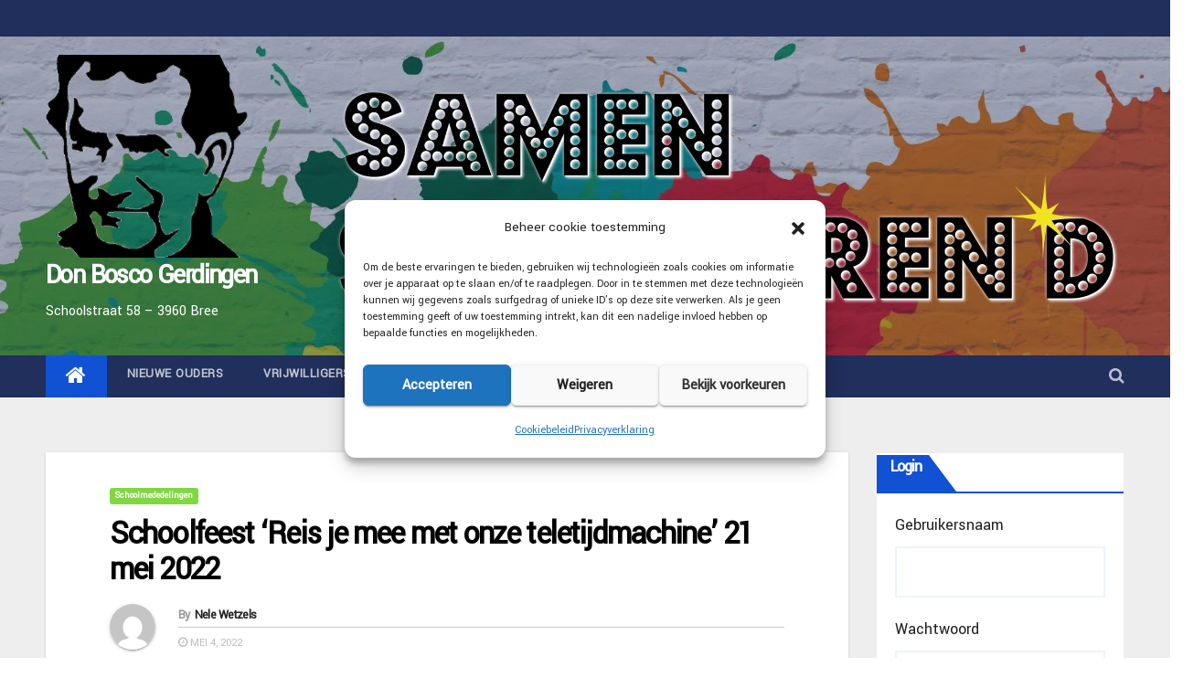

--- FILE ---
content_type: text/html; charset=UTF-8
request_url: https://www.donbosco-gerdingen.be/schoolfeest-reis-je-mee-met-onze-teletijdmachine-21-mei-2022/
body_size: 33497
content:
<!-- =========================
     Page Breadcrumb   
============================== -->
<!DOCTYPE html>
<html lang="nl-NL">
<head>
<meta charset="UTF-8">
<meta name="viewport" content="width=device-width, initial-scale=1">
<link rel="profile" href="https://gmpg.org/xfn/11">
<title>Schoolfeest &#8216;Reis je mee met onze teletijdmachine&#8217; 21 mei 2022 &#8211; Don Bosco Gerdingen</title>
<meta name='robots' content='max-image-preview:large' />
<link rel='dns-prefetch' href='//www.googletagmanager.com' />
<link rel='dns-prefetch' href='//fonts.googleapis.com' />
<link rel="alternate" type="application/rss+xml" title="Don Bosco Gerdingen &raquo; feed" href="https://www.donbosco-gerdingen.be/feed/" />
<link rel="alternate" type="application/rss+xml" title="Don Bosco Gerdingen &raquo; reacties feed" href="https://www.donbosco-gerdingen.be/comments/feed/" />
<link rel="alternate" title="oEmbed (JSON)" type="application/json+oembed" href="https://www.donbosco-gerdingen.be/wp-json/oembed/1.0/embed?url=https%3A%2F%2Fwww.donbosco-gerdingen.be%2Fschoolfeest-reis-je-mee-met-onze-teletijdmachine-21-mei-2022%2F" />
<link rel="alternate" title="oEmbed (XML)" type="text/xml+oembed" href="https://www.donbosco-gerdingen.be/wp-json/oembed/1.0/embed?url=https%3A%2F%2Fwww.donbosco-gerdingen.be%2Fschoolfeest-reis-je-mee-met-onze-teletijdmachine-21-mei-2022%2F&#038;format=xml" />
<style id='wp-img-auto-sizes-contain-inline-css' type='text/css'>
img:is([sizes=auto i],[sizes^="auto," i]){contain-intrinsic-size:3000px 1500px}
/*# sourceURL=wp-img-auto-sizes-contain-inline-css */
</style>
<link rel='stylesheet' id='sdm-styles-css' href='https://usercontent.one/wp/www.donbosco-gerdingen.be/wp-content/plugins/simple-download-monitor/css/sdm_wp_styles.css?media=1675176342?ver=0c506364c4cd0e1e23f8cf4f791b8091' type='text/css' media='all' />
<link rel='stylesheet' id='shared-counts-css' href='https://usercontent.one/wp/www.donbosco-gerdingen.be/wp-content/plugins/shared-counts/assets/css/shared-counts.min.css?ver=1.5.0&media=1675176342' type='text/css' media='all' />
<style id='wp-emoji-styles-inline-css' type='text/css'>

	img.wp-smiley, img.emoji {
		display: inline !important;
		border: none !important;
		box-shadow: none !important;
		height: 1em !important;
		width: 1em !important;
		margin: 0 0.07em !important;
		vertical-align: -0.1em !important;
		background: none !important;
		padding: 0 !important;
	}
/*# sourceURL=wp-emoji-styles-inline-css */
</style>
<link rel='stylesheet' id='wp-block-library-css' href='https://www.donbosco-gerdingen.be/wp-includes/css/dist/block-library/common.min.css?ver=0c506364c4cd0e1e23f8cf4f791b8091' type='text/css' media='all' />
<style id='classic-theme-styles-inline-css' type='text/css'>
/*! This file is auto-generated */
.wp-block-button__link{color:#fff;background-color:#32373c;border-radius:9999px;box-shadow:none;text-decoration:none;padding:calc(.667em + 2px) calc(1.333em + 2px);font-size:1.125em}.wp-block-file__button{background:#32373c;color:#fff;text-decoration:none}
/*# sourceURL=/wp-includes/css/classic-themes.min.css */
</style>
<style id='wp-block-accordion-inline-css' type='text/css'>
.wp-block-accordion{box-sizing:border-box}
/*# sourceURL=https://www.donbosco-gerdingen.be/wp-includes/blocks/accordion/style.min.css */
</style>
<style id='wp-block-accordion-item-inline-css' type='text/css'>
.wp-block-accordion-item.is-open>.wp-block-accordion-heading .wp-block-accordion-heading__toggle-icon{transform:rotate(45deg)}@media (prefers-reduced-motion:no-preference){.wp-block-accordion-item{transition:grid-template-rows .3s ease-out}.wp-block-accordion-item>.wp-block-accordion-heading .wp-block-accordion-heading__toggle-icon{transition:transform .2s ease-in-out}}
/*# sourceURL=https://www.donbosco-gerdingen.be/wp-includes/blocks/accordion-item/style.min.css */
</style>
<style id='wp-block-archives-inline-css' type='text/css'>
.wp-block-archives{box-sizing:border-box}.wp-block-archives-dropdown label{display:block}
/*# sourceURL=https://www.donbosco-gerdingen.be/wp-includes/blocks/archives/style.min.css */
</style>
<style id='wp-block-avatar-inline-css' type='text/css'>
.wp-block-avatar{line-height:0}.wp-block-avatar,.wp-block-avatar img{box-sizing:border-box}.wp-block-avatar.aligncenter{text-align:center}
/*# sourceURL=https://www.donbosco-gerdingen.be/wp-includes/blocks/avatar/style.min.css */
</style>
<style id='wp-block-button-inline-css' type='text/css'>
.wp-block-button__link{align-content:center;box-sizing:border-box;cursor:pointer;display:inline-block;height:100%;text-align:center;word-break:break-word}.wp-block-button__link.aligncenter{text-align:center}.wp-block-button__link.alignright{text-align:right}:where(.wp-block-button__link){border-radius:9999px;box-shadow:none;padding:calc(.667em + 2px) calc(1.333em + 2px);text-decoration:none}.wp-block-button[style*=text-decoration] .wp-block-button__link{text-decoration:inherit}.wp-block-buttons>.wp-block-button.has-custom-width{max-width:none}.wp-block-buttons>.wp-block-button.has-custom-width .wp-block-button__link{width:100%}.wp-block-buttons>.wp-block-button.has-custom-font-size .wp-block-button__link{font-size:inherit}.wp-block-buttons>.wp-block-button.wp-block-button__width-25{width:calc(25% - var(--wp--style--block-gap, .5em)*.75)}.wp-block-buttons>.wp-block-button.wp-block-button__width-50{width:calc(50% - var(--wp--style--block-gap, .5em)*.5)}.wp-block-buttons>.wp-block-button.wp-block-button__width-75{width:calc(75% - var(--wp--style--block-gap, .5em)*.25)}.wp-block-buttons>.wp-block-button.wp-block-button__width-100{flex-basis:100%;width:100%}.wp-block-buttons.is-vertical>.wp-block-button.wp-block-button__width-25{width:25%}.wp-block-buttons.is-vertical>.wp-block-button.wp-block-button__width-50{width:50%}.wp-block-buttons.is-vertical>.wp-block-button.wp-block-button__width-75{width:75%}.wp-block-button.is-style-squared,.wp-block-button__link.wp-block-button.is-style-squared{border-radius:0}.wp-block-button.no-border-radius,.wp-block-button__link.no-border-radius{border-radius:0!important}:root :where(.wp-block-button .wp-block-button__link.is-style-outline),:root :where(.wp-block-button.is-style-outline>.wp-block-button__link){border:2px solid;padding:.667em 1.333em}:root :where(.wp-block-button .wp-block-button__link.is-style-outline:not(.has-text-color)),:root :where(.wp-block-button.is-style-outline>.wp-block-button__link:not(.has-text-color)){color:currentColor}:root :where(.wp-block-button .wp-block-button__link.is-style-outline:not(.has-background)),:root :where(.wp-block-button.is-style-outline>.wp-block-button__link:not(.has-background)){background-color:initial;background-image:none}
/*# sourceURL=https://www.donbosco-gerdingen.be/wp-includes/blocks/button/style.min.css */
</style>
<style id='wp-block-calendar-inline-css' type='text/css'>
.wp-block-calendar{text-align:center}.wp-block-calendar td,.wp-block-calendar th{border:1px solid;padding:.25em}.wp-block-calendar th{font-weight:400}.wp-block-calendar caption{background-color:inherit}.wp-block-calendar table{border-collapse:collapse;width:100%}.wp-block-calendar table.has-background th{background-color:inherit}.wp-block-calendar table.has-text-color th{color:inherit}.wp-block-calendar :where(table:not(.has-text-color)){color:#40464d}.wp-block-calendar :where(table:not(.has-text-color)) td,.wp-block-calendar :where(table:not(.has-text-color)) th{border-color:#ddd}:where(.wp-block-calendar table:not(.has-background) th){background:#ddd}
/*# sourceURL=https://www.donbosco-gerdingen.be/wp-includes/blocks/calendar/style.min.css */
</style>
<style id='wp-block-categories-inline-css' type='text/css'>
.wp-block-categories{box-sizing:border-box}.wp-block-categories.alignleft{margin-right:2em}.wp-block-categories.alignright{margin-left:2em}.wp-block-categories.wp-block-categories-dropdown.aligncenter{text-align:center}.wp-block-categories .wp-block-categories__label{display:block;width:100%}
/*# sourceURL=https://www.donbosco-gerdingen.be/wp-includes/blocks/categories/style.min.css */
</style>
<style id='wp-block-comment-author-name-inline-css' type='text/css'>
.wp-block-comment-author-name{box-sizing:border-box}
/*# sourceURL=https://www.donbosco-gerdingen.be/wp-includes/blocks/comment-author-name/style.min.css */
</style>
<style id='wp-block-comment-content-inline-css' type='text/css'>
.comment-awaiting-moderation{display:block;font-size:.875em;line-height:1.5}.wp-block-comment-content{box-sizing:border-box}
/*# sourceURL=https://www.donbosco-gerdingen.be/wp-includes/blocks/comment-content/style.min.css */
</style>
<style id='wp-block-comment-date-inline-css' type='text/css'>
.wp-block-comment-date{box-sizing:border-box}
/*# sourceURL=https://www.donbosco-gerdingen.be/wp-includes/blocks/comment-date/style.min.css */
</style>
<style id='wp-block-comment-edit-link-inline-css' type='text/css'>
.wp-block-comment-edit-link{box-sizing:border-box}
/*# sourceURL=https://www.donbosco-gerdingen.be/wp-includes/blocks/comment-edit-link/style.min.css */
</style>
<style id='wp-block-comment-reply-link-inline-css' type='text/css'>
.wp-block-comment-reply-link{box-sizing:border-box}
/*# sourceURL=https://www.donbosco-gerdingen.be/wp-includes/blocks/comment-reply-link/style.min.css */
</style>
<style id='wp-block-comment-template-inline-css' type='text/css'>
.wp-block-comment-template{box-sizing:border-box;list-style:none;margin-bottom:0;max-width:100%;padding:0}.wp-block-comment-template li{clear:both}.wp-block-comment-template ol{list-style:none;margin-bottom:0;max-width:100%;padding-left:2rem}.wp-block-comment-template.alignleft{float:left}.wp-block-comment-template.aligncenter{margin-left:auto;margin-right:auto;width:fit-content}.wp-block-comment-template.alignright{float:right}
/*# sourceURL=https://www.donbosco-gerdingen.be/wp-includes/blocks/comment-template/style.min.css */
</style>
<style id='wp-block-comments-inline-css' type='text/css'>
.wp-block-post-comments{box-sizing:border-box}.wp-block-post-comments .alignleft{float:left}.wp-block-post-comments .alignright{float:right}.wp-block-post-comments .navigation:after{clear:both;content:"";display:table}.wp-block-post-comments .commentlist{clear:both;list-style:none;margin:0;padding:0}.wp-block-post-comments .commentlist .comment{min-height:2.25em;padding-left:3.25em}.wp-block-post-comments .commentlist .comment p{font-size:1em;line-height:1.8;margin:1em 0}.wp-block-post-comments .commentlist .children{list-style:none;margin:0;padding:0}.wp-block-post-comments .comment-author{line-height:1.5}.wp-block-post-comments .comment-author .avatar{border-radius:1.5em;display:block;float:left;height:2.5em;margin-right:.75em;margin-top:.5em;width:2.5em}.wp-block-post-comments .comment-author cite{font-style:normal}.wp-block-post-comments .comment-meta{font-size:.875em;line-height:1.5}.wp-block-post-comments .comment-meta b{font-weight:400}.wp-block-post-comments .comment-meta .comment-awaiting-moderation{display:block;margin-bottom:1em;margin-top:1em}.wp-block-post-comments .comment-body .commentmetadata{font-size:.875em}.wp-block-post-comments .comment-form-author label,.wp-block-post-comments .comment-form-comment label,.wp-block-post-comments .comment-form-email label,.wp-block-post-comments .comment-form-url label{display:block;margin-bottom:.25em}.wp-block-post-comments .comment-form input:not([type=submit]):not([type=checkbox]),.wp-block-post-comments .comment-form textarea{box-sizing:border-box;display:block;width:100%}.wp-block-post-comments .comment-form-cookies-consent{display:flex;gap:.25em}.wp-block-post-comments .comment-form-cookies-consent #wp-comment-cookies-consent{margin-top:.35em}.wp-block-post-comments .comment-reply-title{margin-bottom:0}.wp-block-post-comments .comment-reply-title :where(small){font-size:var(--wp--preset--font-size--medium,smaller);margin-left:.5em}.wp-block-post-comments .reply{font-size:.875em;margin-bottom:1.4em}.wp-block-post-comments input:not([type=submit]),.wp-block-post-comments textarea{border:1px solid #949494;font-family:inherit;font-size:1em}.wp-block-post-comments input:not([type=submit]):not([type=checkbox]),.wp-block-post-comments textarea{padding:calc(.667em + 2px)}:where(.wp-block-post-comments input[type=submit]){border:none}.wp-block-comments{box-sizing:border-box}
/*# sourceURL=https://www.donbosco-gerdingen.be/wp-includes/blocks/comments/style.min.css */
</style>
<style id='wp-block-comments-pagination-inline-css' type='text/css'>
.wp-block-comments-pagination>.wp-block-comments-pagination-next,.wp-block-comments-pagination>.wp-block-comments-pagination-numbers,.wp-block-comments-pagination>.wp-block-comments-pagination-previous{font-size:inherit}.wp-block-comments-pagination .wp-block-comments-pagination-previous-arrow{display:inline-block;margin-right:1ch}.wp-block-comments-pagination .wp-block-comments-pagination-previous-arrow:not(.is-arrow-chevron){transform:scaleX(1)}.wp-block-comments-pagination .wp-block-comments-pagination-next-arrow{display:inline-block;margin-left:1ch}.wp-block-comments-pagination .wp-block-comments-pagination-next-arrow:not(.is-arrow-chevron){transform:scaleX(1)}.wp-block-comments-pagination.aligncenter{justify-content:center}
/*# sourceURL=https://www.donbosco-gerdingen.be/wp-includes/blocks/comments-pagination/style.min.css */
</style>
<link rel='stylesheet' id='wp-block-cover-css' href='https://www.donbosco-gerdingen.be/wp-includes/blocks/cover/style.min.css?ver=0c506364c4cd0e1e23f8cf4f791b8091' type='text/css' media='all' />
<style id='wp-block-file-inline-css' type='text/css'>
.wp-block-file{box-sizing:border-box}.wp-block-file:not(.wp-element-button){font-size:.8em}.wp-block-file.aligncenter{text-align:center}.wp-block-file.alignright{text-align:right}.wp-block-file *+.wp-block-file__button{margin-left:.75em}:where(.wp-block-file){margin-bottom:1.5em}.wp-block-file__embed{margin-bottom:1em}:where(.wp-block-file__button){border-radius:2em;display:inline-block;padding:.5em 1em}:where(.wp-block-file__button):where(a):active,:where(.wp-block-file__button):where(a):focus,:where(.wp-block-file__button):where(a):hover,:where(.wp-block-file__button):where(a):visited{box-shadow:none;color:#fff;opacity:.85;text-decoration:none}
/*# sourceURL=https://www.donbosco-gerdingen.be/wp-includes/blocks/file/style.min.css */
</style>
<style id='wp-block-footnotes-inline-css' type='text/css'>
.editor-styles-wrapper,.entry-content{counter-reset:footnotes}a[data-fn].fn{counter-increment:footnotes;display:inline-flex;font-size:smaller;text-decoration:none;text-indent:-9999999px;vertical-align:super}a[data-fn].fn:after{content:"[" counter(footnotes) "]";float:left;text-indent:0}
/*# sourceURL=https://www.donbosco-gerdingen.be/wp-includes/blocks/footnotes/style.min.css */
</style>
<link rel='stylesheet' id='wp-block-gallery-css' href='https://www.donbosco-gerdingen.be/wp-includes/blocks/gallery/style.min.css?ver=0c506364c4cd0e1e23f8cf4f791b8091' type='text/css' media='all' />
<style id='wp-block-heading-inline-css' type='text/css'>
h1:where(.wp-block-heading).has-background,h2:where(.wp-block-heading).has-background,h3:where(.wp-block-heading).has-background,h4:where(.wp-block-heading).has-background,h5:where(.wp-block-heading).has-background,h6:where(.wp-block-heading).has-background{padding:1.25em 2.375em}h1.has-text-align-left[style*=writing-mode]:where([style*=vertical-lr]),h1.has-text-align-right[style*=writing-mode]:where([style*=vertical-rl]),h2.has-text-align-left[style*=writing-mode]:where([style*=vertical-lr]),h2.has-text-align-right[style*=writing-mode]:where([style*=vertical-rl]),h3.has-text-align-left[style*=writing-mode]:where([style*=vertical-lr]),h3.has-text-align-right[style*=writing-mode]:where([style*=vertical-rl]),h4.has-text-align-left[style*=writing-mode]:where([style*=vertical-lr]),h4.has-text-align-right[style*=writing-mode]:where([style*=vertical-rl]),h5.has-text-align-left[style*=writing-mode]:where([style*=vertical-lr]),h5.has-text-align-right[style*=writing-mode]:where([style*=vertical-rl]),h6.has-text-align-left[style*=writing-mode]:where([style*=vertical-lr]),h6.has-text-align-right[style*=writing-mode]:where([style*=vertical-rl]){rotate:180deg}
/*# sourceURL=https://www.donbosco-gerdingen.be/wp-includes/blocks/heading/style.min.css */
</style>
<link rel='stylesheet' id='wp-block-image-css' href='https://www.donbosco-gerdingen.be/wp-includes/blocks/image/style.min.css?ver=0c506364c4cd0e1e23f8cf4f791b8091' type='text/css' media='all' />
<style id='wp-block-latest-comments-inline-css' type='text/css'>
ol.wp-block-latest-comments{box-sizing:border-box;margin-left:0}:where(.wp-block-latest-comments:not([style*=line-height] .wp-block-latest-comments__comment)){line-height:1.1}:where(.wp-block-latest-comments:not([style*=line-height] .wp-block-latest-comments__comment-excerpt p)){line-height:1.8}.has-dates :where(.wp-block-latest-comments:not([style*=line-height])),.has-excerpts :where(.wp-block-latest-comments:not([style*=line-height])){line-height:1.5}.wp-block-latest-comments .wp-block-latest-comments{padding-left:0}.wp-block-latest-comments__comment{list-style:none;margin-bottom:1em}.has-avatars .wp-block-latest-comments__comment{list-style:none;min-height:2.25em}.has-avatars .wp-block-latest-comments__comment .wp-block-latest-comments__comment-excerpt,.has-avatars .wp-block-latest-comments__comment .wp-block-latest-comments__comment-meta{margin-left:3.25em}.wp-block-latest-comments__comment-excerpt p{font-size:.875em;margin:.36em 0 1.4em}.wp-block-latest-comments__comment-date{display:block;font-size:.75em}.wp-block-latest-comments .avatar,.wp-block-latest-comments__comment-avatar{border-radius:1.5em;display:block;float:left;height:2.5em;margin-right:.75em;width:2.5em}.wp-block-latest-comments[class*=-font-size] a,.wp-block-latest-comments[style*=font-size] a{font-size:inherit}
/*# sourceURL=https://www.donbosco-gerdingen.be/wp-includes/blocks/latest-comments/style.min.css */
</style>
<style id='wp-block-latest-posts-inline-css' type='text/css'>
.wp-block-latest-posts{box-sizing:border-box}.wp-block-latest-posts.alignleft{margin-right:2em}.wp-block-latest-posts.alignright{margin-left:2em}.wp-block-latest-posts.wp-block-latest-posts__list{list-style:none}.wp-block-latest-posts.wp-block-latest-posts__list li{clear:both;overflow-wrap:break-word}.wp-block-latest-posts.is-grid{display:flex;flex-wrap:wrap}.wp-block-latest-posts.is-grid li{margin:0 1.25em 1.25em 0;width:100%}@media (min-width:600px){.wp-block-latest-posts.columns-2 li{width:calc(50% - .625em)}.wp-block-latest-posts.columns-2 li:nth-child(2n){margin-right:0}.wp-block-latest-posts.columns-3 li{width:calc(33.33333% - .83333em)}.wp-block-latest-posts.columns-3 li:nth-child(3n){margin-right:0}.wp-block-latest-posts.columns-4 li{width:calc(25% - .9375em)}.wp-block-latest-posts.columns-4 li:nth-child(4n){margin-right:0}.wp-block-latest-posts.columns-5 li{width:calc(20% - 1em)}.wp-block-latest-posts.columns-5 li:nth-child(5n){margin-right:0}.wp-block-latest-posts.columns-6 li{width:calc(16.66667% - 1.04167em)}.wp-block-latest-posts.columns-6 li:nth-child(6n){margin-right:0}}:root :where(.wp-block-latest-posts.is-grid){padding:0}:root :where(.wp-block-latest-posts.wp-block-latest-posts__list){padding-left:0}.wp-block-latest-posts__post-author,.wp-block-latest-posts__post-date{display:block;font-size:.8125em}.wp-block-latest-posts__post-excerpt,.wp-block-latest-posts__post-full-content{margin-bottom:1em;margin-top:.5em}.wp-block-latest-posts__featured-image a{display:inline-block}.wp-block-latest-posts__featured-image img{height:auto;max-width:100%;width:auto}.wp-block-latest-posts__featured-image.alignleft{float:left;margin-right:1em}.wp-block-latest-posts__featured-image.alignright{float:right;margin-left:1em}.wp-block-latest-posts__featured-image.aligncenter{margin-bottom:1em;text-align:center}
/*# sourceURL=https://www.donbosco-gerdingen.be/wp-includes/blocks/latest-posts/style.min.css */
</style>
<style id='wp-block-list-inline-css' type='text/css'>
ol,ul{box-sizing:border-box}:root :where(.wp-block-list.has-background){padding:1.25em 2.375em}
/*# sourceURL=https://www.donbosco-gerdingen.be/wp-includes/blocks/list/style.min.css */
</style>
<style id='wp-block-loginout-inline-css' type='text/css'>
.wp-block-loginout{box-sizing:border-box}
/*# sourceURL=https://www.donbosco-gerdingen.be/wp-includes/blocks/loginout/style.min.css */
</style>
<link rel='stylesheet' id='wp-block-media-text-css' href='https://www.donbosco-gerdingen.be/wp-includes/blocks/media-text/style.min.css?ver=0c506364c4cd0e1e23f8cf4f791b8091' type='text/css' media='all' />
<link rel='stylesheet' id='wp-block-navigation-css' href='https://www.donbosco-gerdingen.be/wp-includes/blocks/navigation/style.min.css?ver=0c506364c4cd0e1e23f8cf4f791b8091' type='text/css' media='all' />
<style id='wp-block-navigation-link-inline-css' type='text/css'>
.wp-block-navigation .wp-block-navigation-item__label{overflow-wrap:break-word}.wp-block-navigation .wp-block-navigation-item__description{display:none}.link-ui-tools{outline:1px solid #f0f0f0;padding:8px}.link-ui-block-inserter{padding-top:8px}.link-ui-block-inserter__back{margin-left:8px;text-transform:uppercase}
/*# sourceURL=https://www.donbosco-gerdingen.be/wp-includes/blocks/navigation-link/style.min.css */
</style>
<style id='wp-block-page-list-inline-css' type='text/css'>
.wp-block-navigation .wp-block-page-list{align-items:var(--navigation-layout-align,initial);background-color:inherit;display:flex;flex-direction:var(--navigation-layout-direction,initial);flex-wrap:var(--navigation-layout-wrap,wrap);justify-content:var(--navigation-layout-justify,initial)}.wp-block-navigation .wp-block-navigation-item{background-color:inherit}.wp-block-page-list{box-sizing:border-box}
/*# sourceURL=https://www.donbosco-gerdingen.be/wp-includes/blocks/page-list/style.min.css */
</style>
<style id='wp-block-post-author-inline-css' type='text/css'>
.wp-block-post-author{box-sizing:border-box;display:flex;flex-wrap:wrap}.wp-block-post-author__byline{font-size:.5em;margin-bottom:0;margin-top:0;width:100%}.wp-block-post-author__avatar{margin-right:1em}.wp-block-post-author__bio{font-size:.7em;margin-bottom:.7em}.wp-block-post-author__content{flex-basis:0;flex-grow:1}.wp-block-post-author__name{margin:0}
/*# sourceURL=https://www.donbosco-gerdingen.be/wp-includes/blocks/post-author/style.min.css */
</style>
<style id='wp-block-post-author-biography-inline-css' type='text/css'>
.wp-block-post-author-biography{box-sizing:border-box}
/*# sourceURL=https://www.donbosco-gerdingen.be/wp-includes/blocks/post-author-biography/style.min.css */
</style>
<style id='wp-block-post-author-name-inline-css' type='text/css'>
.wp-block-post-author-name{box-sizing:border-box}
/*# sourceURL=https://www.donbosco-gerdingen.be/wp-includes/blocks/post-author-name/style.min.css */
</style>
<style id='wp-block-post-comments-count-inline-css' type='text/css'>
.wp-block-post-comments-count{box-sizing:border-box}
/*# sourceURL=https://www.donbosco-gerdingen.be/wp-includes/blocks/post-comments-count/style.min.css */
</style>
<style id='wp-block-post-comments-form-inline-css' type='text/css'>
:where(.wp-block-post-comments-form input:not([type=submit])),:where(.wp-block-post-comments-form textarea){border:1px solid #949494;font-family:inherit;font-size:1em}:where(.wp-block-post-comments-form input:where(:not([type=submit]):not([type=checkbox]))),:where(.wp-block-post-comments-form textarea){padding:calc(.667em + 2px)}.wp-block-post-comments-form{box-sizing:border-box}.wp-block-post-comments-form[style*=font-weight] :where(.comment-reply-title){font-weight:inherit}.wp-block-post-comments-form[style*=font-family] :where(.comment-reply-title){font-family:inherit}.wp-block-post-comments-form[class*=-font-size] :where(.comment-reply-title),.wp-block-post-comments-form[style*=font-size] :where(.comment-reply-title){font-size:inherit}.wp-block-post-comments-form[style*=line-height] :where(.comment-reply-title){line-height:inherit}.wp-block-post-comments-form[style*=font-style] :where(.comment-reply-title){font-style:inherit}.wp-block-post-comments-form[style*=letter-spacing] :where(.comment-reply-title){letter-spacing:inherit}.wp-block-post-comments-form :where(input[type=submit]){box-shadow:none;cursor:pointer;display:inline-block;overflow-wrap:break-word;text-align:center}.wp-block-post-comments-form .comment-form input:not([type=submit]):not([type=checkbox]):not([type=hidden]),.wp-block-post-comments-form .comment-form textarea{box-sizing:border-box;display:block;width:100%}.wp-block-post-comments-form .comment-form-author label,.wp-block-post-comments-form .comment-form-email label,.wp-block-post-comments-form .comment-form-url label{display:block;margin-bottom:.25em}.wp-block-post-comments-form .comment-form-cookies-consent{display:flex;gap:.25em}.wp-block-post-comments-form .comment-form-cookies-consent #wp-comment-cookies-consent{margin-top:.35em}.wp-block-post-comments-form .comment-reply-title{margin-bottom:0}.wp-block-post-comments-form .comment-reply-title :where(small){font-size:var(--wp--preset--font-size--medium,smaller);margin-left:.5em}
/*# sourceURL=https://www.donbosco-gerdingen.be/wp-includes/blocks/post-comments-form/style.min.css */
</style>
<style id='wp-block-buttons-inline-css' type='text/css'>
.wp-block-buttons{box-sizing:border-box}.wp-block-buttons.is-vertical{flex-direction:column}.wp-block-buttons.is-vertical>.wp-block-button:last-child{margin-bottom:0}.wp-block-buttons>.wp-block-button{display:inline-block;margin:0}.wp-block-buttons.is-content-justification-left{justify-content:flex-start}.wp-block-buttons.is-content-justification-left.is-vertical{align-items:flex-start}.wp-block-buttons.is-content-justification-center{justify-content:center}.wp-block-buttons.is-content-justification-center.is-vertical{align-items:center}.wp-block-buttons.is-content-justification-right{justify-content:flex-end}.wp-block-buttons.is-content-justification-right.is-vertical{align-items:flex-end}.wp-block-buttons.is-content-justification-space-between{justify-content:space-between}.wp-block-buttons.aligncenter{text-align:center}.wp-block-buttons:not(.is-content-justification-space-between,.is-content-justification-right,.is-content-justification-left,.is-content-justification-center) .wp-block-button.aligncenter{margin-left:auto;margin-right:auto;width:100%}.wp-block-buttons[style*=text-decoration] .wp-block-button,.wp-block-buttons[style*=text-decoration] .wp-block-button__link{text-decoration:inherit}.wp-block-buttons.has-custom-font-size .wp-block-button__link{font-size:inherit}.wp-block-buttons .wp-block-button__link{width:100%}.wp-block-button.aligncenter{text-align:center}
/*# sourceURL=https://www.donbosco-gerdingen.be/wp-includes/blocks/buttons/style.min.css */
</style>
<style id='wp-block-post-comments-link-inline-css' type='text/css'>
.wp-block-post-comments-link{box-sizing:border-box}
/*# sourceURL=https://www.donbosco-gerdingen.be/wp-includes/blocks/post-comments-link/style.min.css */
</style>
<style id='wp-block-post-content-inline-css' type='text/css'>
.wp-block-post-content{display:flow-root}
/*# sourceURL=https://www.donbosco-gerdingen.be/wp-includes/blocks/post-content/style.min.css */
</style>
<style id='wp-block-post-date-inline-css' type='text/css'>
.wp-block-post-date{box-sizing:border-box}
/*# sourceURL=https://www.donbosco-gerdingen.be/wp-includes/blocks/post-date/style.min.css */
</style>
<style id='wp-block-post-excerpt-inline-css' type='text/css'>
:where(.wp-block-post-excerpt){box-sizing:border-box;margin-bottom:var(--wp--style--block-gap);margin-top:var(--wp--style--block-gap)}.wp-block-post-excerpt__excerpt{margin-bottom:0;margin-top:0}.wp-block-post-excerpt__more-text{margin-bottom:0;margin-top:var(--wp--style--block-gap)}.wp-block-post-excerpt__more-link{display:inline-block}
/*# sourceURL=https://www.donbosco-gerdingen.be/wp-includes/blocks/post-excerpt/style.min.css */
</style>
<style id='wp-block-post-featured-image-inline-css' type='text/css'>
.wp-block-post-featured-image{margin-left:0;margin-right:0}.wp-block-post-featured-image a{display:block;height:100%}.wp-block-post-featured-image :where(img){box-sizing:border-box;height:auto;max-width:100%;vertical-align:bottom;width:100%}.wp-block-post-featured-image.alignfull img,.wp-block-post-featured-image.alignwide img{width:100%}.wp-block-post-featured-image .wp-block-post-featured-image__overlay.has-background-dim{background-color:#000;inset:0;position:absolute}.wp-block-post-featured-image{position:relative}.wp-block-post-featured-image .wp-block-post-featured-image__overlay.has-background-gradient{background-color:initial}.wp-block-post-featured-image .wp-block-post-featured-image__overlay.has-background-dim-0{opacity:0}.wp-block-post-featured-image .wp-block-post-featured-image__overlay.has-background-dim-10{opacity:.1}.wp-block-post-featured-image .wp-block-post-featured-image__overlay.has-background-dim-20{opacity:.2}.wp-block-post-featured-image .wp-block-post-featured-image__overlay.has-background-dim-30{opacity:.3}.wp-block-post-featured-image .wp-block-post-featured-image__overlay.has-background-dim-40{opacity:.4}.wp-block-post-featured-image .wp-block-post-featured-image__overlay.has-background-dim-50{opacity:.5}.wp-block-post-featured-image .wp-block-post-featured-image__overlay.has-background-dim-60{opacity:.6}.wp-block-post-featured-image .wp-block-post-featured-image__overlay.has-background-dim-70{opacity:.7}.wp-block-post-featured-image .wp-block-post-featured-image__overlay.has-background-dim-80{opacity:.8}.wp-block-post-featured-image .wp-block-post-featured-image__overlay.has-background-dim-90{opacity:.9}.wp-block-post-featured-image .wp-block-post-featured-image__overlay.has-background-dim-100{opacity:1}.wp-block-post-featured-image:where(.alignleft,.alignright){width:100%}
/*# sourceURL=https://www.donbosco-gerdingen.be/wp-includes/blocks/post-featured-image/style.min.css */
</style>
<style id='wp-block-post-navigation-link-inline-css' type='text/css'>
.wp-block-post-navigation-link .wp-block-post-navigation-link__arrow-previous{display:inline-block;margin-right:1ch}.wp-block-post-navigation-link .wp-block-post-navigation-link__arrow-previous:not(.is-arrow-chevron){transform:scaleX(1)}.wp-block-post-navigation-link .wp-block-post-navigation-link__arrow-next{display:inline-block;margin-left:1ch}.wp-block-post-navigation-link .wp-block-post-navigation-link__arrow-next:not(.is-arrow-chevron){transform:scaleX(1)}.wp-block-post-navigation-link.has-text-align-left[style*="writing-mode: vertical-lr"],.wp-block-post-navigation-link.has-text-align-right[style*="writing-mode: vertical-rl"]{rotate:180deg}
/*# sourceURL=https://www.donbosco-gerdingen.be/wp-includes/blocks/post-navigation-link/style.min.css */
</style>
<style id='wp-block-post-template-inline-css' type='text/css'>
.wp-block-post-template{box-sizing:border-box;list-style:none;margin-bottom:0;margin-top:0;max-width:100%;padding:0}.wp-block-post-template.is-flex-container{display:flex;flex-direction:row;flex-wrap:wrap;gap:1.25em}.wp-block-post-template.is-flex-container>li{margin:0;width:100%}@media (min-width:600px){.wp-block-post-template.is-flex-container.is-flex-container.columns-2>li{width:calc(50% - .625em)}.wp-block-post-template.is-flex-container.is-flex-container.columns-3>li{width:calc(33.33333% - .83333em)}.wp-block-post-template.is-flex-container.is-flex-container.columns-4>li{width:calc(25% - .9375em)}.wp-block-post-template.is-flex-container.is-flex-container.columns-5>li{width:calc(20% - 1em)}.wp-block-post-template.is-flex-container.is-flex-container.columns-6>li{width:calc(16.66667% - 1.04167em)}}@media (max-width:600px){.wp-block-post-template-is-layout-grid.wp-block-post-template-is-layout-grid.wp-block-post-template-is-layout-grid.wp-block-post-template-is-layout-grid{grid-template-columns:1fr}}.wp-block-post-template-is-layout-constrained>li>.alignright,.wp-block-post-template-is-layout-flow>li>.alignright{float:right;margin-inline-end:0;margin-inline-start:2em}.wp-block-post-template-is-layout-constrained>li>.alignleft,.wp-block-post-template-is-layout-flow>li>.alignleft{float:left;margin-inline-end:2em;margin-inline-start:0}.wp-block-post-template-is-layout-constrained>li>.aligncenter,.wp-block-post-template-is-layout-flow>li>.aligncenter{margin-inline-end:auto;margin-inline-start:auto}
/*# sourceURL=https://www.donbosco-gerdingen.be/wp-includes/blocks/post-template/style.min.css */
</style>
<style id='wp-block-post-terms-inline-css' type='text/css'>
.wp-block-post-terms{box-sizing:border-box}.wp-block-post-terms .wp-block-post-terms__separator{white-space:pre-wrap}
/*# sourceURL=https://www.donbosco-gerdingen.be/wp-includes/blocks/post-terms/style.min.css */
</style>
<style id='wp-block-post-time-to-read-inline-css' type='text/css'>
.wp-block-post-time-to-read{box-sizing:border-box}
/*# sourceURL=https://www.donbosco-gerdingen.be/wp-includes/blocks/post-time-to-read/style.min.css */
</style>
<style id='wp-block-post-title-inline-css' type='text/css'>
.wp-block-post-title{box-sizing:border-box;word-break:break-word}.wp-block-post-title :where(a){display:inline-block;font-family:inherit;font-size:inherit;font-style:inherit;font-weight:inherit;letter-spacing:inherit;line-height:inherit;text-decoration:inherit}
/*# sourceURL=https://www.donbosco-gerdingen.be/wp-includes/blocks/post-title/style.min.css */
</style>
<style id='wp-block-query-pagination-inline-css' type='text/css'>
.wp-block-query-pagination.is-content-justification-space-between>.wp-block-query-pagination-next:last-of-type{margin-inline-start:auto}.wp-block-query-pagination.is-content-justification-space-between>.wp-block-query-pagination-previous:first-child{margin-inline-end:auto}.wp-block-query-pagination .wp-block-query-pagination-previous-arrow{display:inline-block;margin-right:1ch}.wp-block-query-pagination .wp-block-query-pagination-previous-arrow:not(.is-arrow-chevron){transform:scaleX(1)}.wp-block-query-pagination .wp-block-query-pagination-next-arrow{display:inline-block;margin-left:1ch}.wp-block-query-pagination .wp-block-query-pagination-next-arrow:not(.is-arrow-chevron){transform:scaleX(1)}.wp-block-query-pagination.aligncenter{justify-content:center}
/*# sourceURL=https://www.donbosco-gerdingen.be/wp-includes/blocks/query-pagination/style.min.css */
</style>
<style id='wp-block-query-title-inline-css' type='text/css'>
.wp-block-query-title{box-sizing:border-box}
/*# sourceURL=https://www.donbosco-gerdingen.be/wp-includes/blocks/query-title/style.min.css */
</style>
<style id='wp-block-query-total-inline-css' type='text/css'>
.wp-block-query-total{box-sizing:border-box}
/*# sourceURL=https://www.donbosco-gerdingen.be/wp-includes/blocks/query-total/style.min.css */
</style>
<style id='wp-block-read-more-inline-css' type='text/css'>
.wp-block-read-more{display:block;width:fit-content}.wp-block-read-more:where(:not([style*=text-decoration])){text-decoration:none}.wp-block-read-more:where(:not([style*=text-decoration])):active,.wp-block-read-more:where(:not([style*=text-decoration])):focus{text-decoration:none}
/*# sourceURL=https://www.donbosco-gerdingen.be/wp-includes/blocks/read-more/style.min.css */
</style>
<style id='wp-block-rss-inline-css' type='text/css'>
ul.wp-block-rss.alignleft{margin-right:2em}ul.wp-block-rss.alignright{margin-left:2em}ul.wp-block-rss.is-grid{display:flex;flex-wrap:wrap;padding:0}ul.wp-block-rss.is-grid li{margin:0 1em 1em 0;width:100%}@media (min-width:600px){ul.wp-block-rss.columns-2 li{width:calc(50% - 1em)}ul.wp-block-rss.columns-3 li{width:calc(33.33333% - 1em)}ul.wp-block-rss.columns-4 li{width:calc(25% - 1em)}ul.wp-block-rss.columns-5 li{width:calc(20% - 1em)}ul.wp-block-rss.columns-6 li{width:calc(16.66667% - 1em)}}.wp-block-rss__item-author,.wp-block-rss__item-publish-date{display:block;font-size:.8125em}.wp-block-rss{box-sizing:border-box;list-style:none;padding:0}
/*# sourceURL=https://www.donbosco-gerdingen.be/wp-includes/blocks/rss/style.min.css */
</style>
<style id='wp-block-search-inline-css' type='text/css'>
.wp-block-search__button{margin-left:10px;word-break:normal}.wp-block-search__button.has-icon{line-height:0}.wp-block-search__button svg{height:1.25em;min-height:24px;min-width:24px;width:1.25em;fill:currentColor;vertical-align:text-bottom}:where(.wp-block-search__button){border:1px solid #ccc;padding:6px 10px}.wp-block-search__inside-wrapper{display:flex;flex:auto;flex-wrap:nowrap;max-width:100%}.wp-block-search__label{width:100%}.wp-block-search.wp-block-search__button-only .wp-block-search__button{box-sizing:border-box;display:flex;flex-shrink:0;justify-content:center;margin-left:0;max-width:100%}.wp-block-search.wp-block-search__button-only .wp-block-search__inside-wrapper{min-width:0!important;transition-property:width}.wp-block-search.wp-block-search__button-only .wp-block-search__input{flex-basis:100%;transition-duration:.3s}.wp-block-search.wp-block-search__button-only.wp-block-search__searchfield-hidden,.wp-block-search.wp-block-search__button-only.wp-block-search__searchfield-hidden .wp-block-search__inside-wrapper{overflow:hidden}.wp-block-search.wp-block-search__button-only.wp-block-search__searchfield-hidden .wp-block-search__input{border-left-width:0!important;border-right-width:0!important;flex-basis:0;flex-grow:0;margin:0;min-width:0!important;padding-left:0!important;padding-right:0!important;width:0!important}:where(.wp-block-search__input){appearance:none;border:1px solid #949494;flex-grow:1;font-family:inherit;font-size:inherit;font-style:inherit;font-weight:inherit;letter-spacing:inherit;line-height:inherit;margin-left:0;margin-right:0;min-width:3rem;padding:8px;text-decoration:unset!important;text-transform:inherit}:where(.wp-block-search__button-inside .wp-block-search__inside-wrapper){background-color:#fff;border:1px solid #949494;box-sizing:border-box;padding:4px}:where(.wp-block-search__button-inside .wp-block-search__inside-wrapper) .wp-block-search__input{border:none;border-radius:0;padding:0 4px}:where(.wp-block-search__button-inside .wp-block-search__inside-wrapper) .wp-block-search__input:focus{outline:none}:where(.wp-block-search__button-inside .wp-block-search__inside-wrapper) :where(.wp-block-search__button){padding:4px 8px}.wp-block-search.aligncenter .wp-block-search__inside-wrapper{margin:auto}.wp-block[data-align=right] .wp-block-search.wp-block-search__button-only .wp-block-search__inside-wrapper{float:right}
/*# sourceURL=https://www.donbosco-gerdingen.be/wp-includes/blocks/search/style.min.css */
</style>
<style id='wp-block-site-logo-inline-css' type='text/css'>
.wp-block-site-logo{box-sizing:border-box;line-height:0}.wp-block-site-logo a{display:inline-block;line-height:0}.wp-block-site-logo.is-default-size img{height:auto;width:120px}.wp-block-site-logo img{height:auto;max-width:100%}.wp-block-site-logo a,.wp-block-site-logo img{border-radius:inherit}.wp-block-site-logo.aligncenter{margin-left:auto;margin-right:auto;text-align:center}:root :where(.wp-block-site-logo.is-style-rounded){border-radius:9999px}
/*# sourceURL=https://www.donbosco-gerdingen.be/wp-includes/blocks/site-logo/style.min.css */
</style>
<style id='wp-block-site-tagline-inline-css' type='text/css'>
.wp-block-site-tagline{box-sizing:border-box}
/*# sourceURL=https://www.donbosco-gerdingen.be/wp-includes/blocks/site-tagline/style.min.css */
</style>
<style id='wp-block-site-title-inline-css' type='text/css'>
.wp-block-site-title{box-sizing:border-box}.wp-block-site-title :where(a){color:inherit;font-family:inherit;font-size:inherit;font-style:inherit;font-weight:inherit;letter-spacing:inherit;line-height:inherit;text-decoration:inherit}
/*# sourceURL=https://www.donbosco-gerdingen.be/wp-includes/blocks/site-title/style.min.css */
</style>
<style id='wp-block-tag-cloud-inline-css' type='text/css'>
.wp-block-tag-cloud{box-sizing:border-box}.wp-block-tag-cloud.aligncenter{justify-content:center;text-align:center}.wp-block-tag-cloud a{display:inline-block;margin-right:5px}.wp-block-tag-cloud span{display:inline-block;margin-left:5px;text-decoration:none}:root :where(.wp-block-tag-cloud.is-style-outline){display:flex;flex-wrap:wrap;gap:1ch}:root :where(.wp-block-tag-cloud.is-style-outline a){border:1px solid;font-size:unset!important;margin-right:0;padding:1ch 2ch;text-decoration:none!important}
/*# sourceURL=https://www.donbosco-gerdingen.be/wp-includes/blocks/tag-cloud/style.min.css */
</style>
<style id='wp-block-term-count-inline-css' type='text/css'>
.wp-block-term-count{box-sizing:border-box}
/*# sourceURL=https://www.donbosco-gerdingen.be/wp-includes/blocks/term-count/style.min.css */
</style>
<style id='wp-block-term-description-inline-css' type='text/css'>
:where(.wp-block-term-description){box-sizing:border-box;margin-bottom:var(--wp--style--block-gap);margin-top:var(--wp--style--block-gap)}.wp-block-term-description p{margin-bottom:0;margin-top:0}
/*# sourceURL=https://www.donbosco-gerdingen.be/wp-includes/blocks/term-description/style.min.css */
</style>
<style id='wp-block-term-name-inline-css' type='text/css'>
.wp-block-term-name{box-sizing:border-box}
/*# sourceURL=https://www.donbosco-gerdingen.be/wp-includes/blocks/term-name/style.min.css */
</style>
<style id='wp-block-term-template-inline-css' type='text/css'>
.wp-block-term-template{box-sizing:border-box;list-style:none;margin-bottom:0;margin-top:0;max-width:100%;padding:0}
/*# sourceURL=https://www.donbosco-gerdingen.be/wp-includes/blocks/term-template/style.min.css */
</style>
<style id='wp-block-video-inline-css' type='text/css'>
.wp-block-video{box-sizing:border-box}.wp-block-video video{height:auto;vertical-align:middle;width:100%}@supports (position:sticky){.wp-block-video [poster]{object-fit:cover}}.wp-block-video.aligncenter{text-align:center}.wp-block-video :where(figcaption){margin-bottom:1em;margin-top:.5em}
/*# sourceURL=https://www.donbosco-gerdingen.be/wp-includes/blocks/video/style.min.css */
</style>
<style id='wp-block-accordion-heading-inline-css' type='text/css'>
.wp-block-accordion-heading{margin:0}.wp-block-accordion-heading__toggle{align-items:center;background-color:inherit!important;border:none;color:inherit!important;cursor:pointer;display:flex;font-family:inherit;font-size:inherit;font-style:inherit;font-weight:inherit;letter-spacing:inherit;line-height:inherit;overflow:hidden;padding:var(--wp--preset--spacing--20,1em) 0;text-align:inherit;text-decoration:inherit;text-transform:inherit;width:100%;word-spacing:inherit}.wp-block-accordion-heading__toggle:not(:focus-visible){outline:none}.wp-block-accordion-heading__toggle:focus,.wp-block-accordion-heading__toggle:hover{background-color:inherit!important;border:none;box-shadow:none;color:inherit;padding:var(--wp--preset--spacing--20,1em) 0;text-decoration:none}.wp-block-accordion-heading__toggle:focus-visible{outline:auto;outline-offset:0}.wp-block-accordion-heading__toggle:hover .wp-block-accordion-heading__toggle-title{text-decoration:underline}.wp-block-accordion-heading__toggle-title{flex:1}.wp-block-accordion-heading__toggle-icon{align-items:center;display:flex;height:1.2em;justify-content:center;width:1.2em}
/*# sourceURL=https://www.donbosco-gerdingen.be/wp-includes/blocks/accordion-heading/style.min.css */
</style>
<style id='wp-block-accordion-panel-inline-css' type='text/css'>
.wp-block-accordion-panel[aria-hidden=true],.wp-block-accordion-panel[inert]{display:none;margin-block-start:0}
/*# sourceURL=https://www.donbosco-gerdingen.be/wp-includes/blocks/accordion-panel/style.min.css */
</style>
<style id='wp-block-audio-inline-css' type='text/css'>
.wp-block-audio{box-sizing:border-box}.wp-block-audio :where(figcaption){margin-bottom:1em;margin-top:.5em}.wp-block-audio audio{min-width:300px;width:100%}
/*# sourceURL=https://www.donbosco-gerdingen.be/wp-includes/blocks/audio/style.min.css */
</style>
<style id='wp-block-code-inline-css' type='text/css'>
.wp-block-code{box-sizing:border-box}.wp-block-code code{
  /*!rtl:begin:ignore*/direction:ltr;display:block;font-family:inherit;overflow-wrap:break-word;text-align:initial;white-space:pre-wrap
  /*!rtl:end:ignore*/}
/*# sourceURL=https://www.donbosco-gerdingen.be/wp-includes/blocks/code/style.min.css */
</style>
<style id='wp-block-columns-inline-css' type='text/css'>
.wp-block-columns{box-sizing:border-box;display:flex;flex-wrap:wrap!important}@media (min-width:782px){.wp-block-columns{flex-wrap:nowrap!important}}.wp-block-columns{align-items:normal!important}.wp-block-columns.are-vertically-aligned-top{align-items:flex-start}.wp-block-columns.are-vertically-aligned-center{align-items:center}.wp-block-columns.are-vertically-aligned-bottom{align-items:flex-end}@media (max-width:781px){.wp-block-columns:not(.is-not-stacked-on-mobile)>.wp-block-column{flex-basis:100%!important}}@media (min-width:782px){.wp-block-columns:not(.is-not-stacked-on-mobile)>.wp-block-column{flex-basis:0;flex-grow:1}.wp-block-columns:not(.is-not-stacked-on-mobile)>.wp-block-column[style*=flex-basis]{flex-grow:0}}.wp-block-columns.is-not-stacked-on-mobile{flex-wrap:nowrap!important}.wp-block-columns.is-not-stacked-on-mobile>.wp-block-column{flex-basis:0;flex-grow:1}.wp-block-columns.is-not-stacked-on-mobile>.wp-block-column[style*=flex-basis]{flex-grow:0}:where(.wp-block-columns){margin-bottom:1.75em}:where(.wp-block-columns.has-background){padding:1.25em 2.375em}.wp-block-column{flex-grow:1;min-width:0;overflow-wrap:break-word;word-break:break-word}.wp-block-column.is-vertically-aligned-top{align-self:flex-start}.wp-block-column.is-vertically-aligned-center{align-self:center}.wp-block-column.is-vertically-aligned-bottom{align-self:flex-end}.wp-block-column.is-vertically-aligned-stretch{align-self:stretch}.wp-block-column.is-vertically-aligned-bottom,.wp-block-column.is-vertically-aligned-center,.wp-block-column.is-vertically-aligned-top{width:100%}
/*# sourceURL=https://www.donbosco-gerdingen.be/wp-includes/blocks/columns/style.min.css */
</style>
<style id='wp-block-details-inline-css' type='text/css'>
.wp-block-details{box-sizing:border-box}.wp-block-details summary{cursor:pointer}
/*# sourceURL=https://www.donbosco-gerdingen.be/wp-includes/blocks/details/style.min.css */
</style>
<style id='wp-block-embed-inline-css' type='text/css'>
.wp-block-embed.alignleft,.wp-block-embed.alignright,.wp-block[data-align=left]>[data-type="core/embed"],.wp-block[data-align=right]>[data-type="core/embed"]{max-width:360px;width:100%}.wp-block-embed.alignleft .wp-block-embed__wrapper,.wp-block-embed.alignright .wp-block-embed__wrapper,.wp-block[data-align=left]>[data-type="core/embed"] .wp-block-embed__wrapper,.wp-block[data-align=right]>[data-type="core/embed"] .wp-block-embed__wrapper{min-width:280px}.wp-block-cover .wp-block-embed{min-height:240px;min-width:320px}.wp-block-embed{overflow-wrap:break-word}.wp-block-embed :where(figcaption){margin-bottom:1em;margin-top:.5em}.wp-block-embed iframe{max-width:100%}.wp-block-embed__wrapper{position:relative}.wp-embed-responsive .wp-has-aspect-ratio .wp-block-embed__wrapper:before{content:"";display:block;padding-top:50%}.wp-embed-responsive .wp-has-aspect-ratio iframe{bottom:0;height:100%;left:0;position:absolute;right:0;top:0;width:100%}.wp-embed-responsive .wp-embed-aspect-21-9 .wp-block-embed__wrapper:before{padding-top:42.85%}.wp-embed-responsive .wp-embed-aspect-18-9 .wp-block-embed__wrapper:before{padding-top:50%}.wp-embed-responsive .wp-embed-aspect-16-9 .wp-block-embed__wrapper:before{padding-top:56.25%}.wp-embed-responsive .wp-embed-aspect-4-3 .wp-block-embed__wrapper:before{padding-top:75%}.wp-embed-responsive .wp-embed-aspect-1-1 .wp-block-embed__wrapper:before{padding-top:100%}.wp-embed-responsive .wp-embed-aspect-9-16 .wp-block-embed__wrapper:before{padding-top:177.77%}.wp-embed-responsive .wp-embed-aspect-1-2 .wp-block-embed__wrapper:before{padding-top:200%}
/*# sourceURL=https://www.donbosco-gerdingen.be/wp-includes/blocks/embed/style.min.css */
</style>
<style id='wp-block-group-inline-css' type='text/css'>
.wp-block-group{box-sizing:border-box}:where(.wp-block-group.wp-block-group-is-layout-constrained){position:relative}
/*# sourceURL=https://www.donbosco-gerdingen.be/wp-includes/blocks/group/style.min.css */
</style>
<style id='wp-block-math-inline-css' type='text/css'>
.wp-block-math{overflow-x:auto;overflow-y:hidden}
/*# sourceURL=https://www.donbosco-gerdingen.be/wp-includes/blocks/math/style.min.css */
</style>
<style id='wp-block-paragraph-inline-css' type='text/css'>
.is-small-text{font-size:.875em}.is-regular-text{font-size:1em}.is-large-text{font-size:2.25em}.is-larger-text{font-size:3em}.has-drop-cap:not(:focus):first-letter{float:left;font-size:8.4em;font-style:normal;font-weight:100;line-height:.68;margin:.05em .1em 0 0;text-transform:uppercase}body.rtl .has-drop-cap:not(:focus):first-letter{float:none;margin-left:.1em}p.has-drop-cap.has-background{overflow:hidden}:root :where(p.has-background){padding:1.25em 2.375em}:where(p.has-text-color:not(.has-link-color)) a{color:inherit}p.has-text-align-left[style*="writing-mode:vertical-lr"],p.has-text-align-right[style*="writing-mode:vertical-rl"]{rotate:180deg}
/*# sourceURL=https://www.donbosco-gerdingen.be/wp-includes/blocks/paragraph/style.min.css */
</style>
<style id='wp-block-preformatted-inline-css' type='text/css'>
.wp-block-preformatted{box-sizing:border-box;white-space:pre-wrap}:where(.wp-block-preformatted.has-background){padding:1.25em 2.375em}
/*# sourceURL=https://www.donbosco-gerdingen.be/wp-includes/blocks/preformatted/style.min.css */
</style>
<style id='wp-block-pullquote-inline-css' type='text/css'>
.wp-block-pullquote{box-sizing:border-box;margin:0 0 1em;overflow-wrap:break-word;padding:4em 0;text-align:center}.wp-block-pullquote blockquote,.wp-block-pullquote p{color:inherit}.wp-block-pullquote blockquote{margin:0}.wp-block-pullquote p{margin-top:0}.wp-block-pullquote p:last-child{margin-bottom:0}.wp-block-pullquote.alignleft,.wp-block-pullquote.alignright{max-width:420px}.wp-block-pullquote cite,.wp-block-pullquote footer{position:relative}.wp-block-pullquote .has-text-color a{color:inherit}.wp-block-pullquote.has-text-align-left blockquote{text-align:left}.wp-block-pullquote.has-text-align-right blockquote{text-align:right}.wp-block-pullquote.has-text-align-center blockquote{text-align:center}.wp-block-pullquote.is-style-solid-color{border:none}.wp-block-pullquote.is-style-solid-color blockquote{margin-left:auto;margin-right:auto;max-width:60%}.wp-block-pullquote.is-style-solid-color blockquote p{font-size:2em;margin-bottom:0;margin-top:0}.wp-block-pullquote.is-style-solid-color blockquote cite{font-style:normal;text-transform:none}.wp-block-pullquote :where(cite){color:inherit;display:block}
/*# sourceURL=https://www.donbosco-gerdingen.be/wp-includes/blocks/pullquote/style.min.css */
</style>
<style id='wp-block-quote-inline-css' type='text/css'>
.wp-block-quote{box-sizing:border-box;overflow-wrap:break-word}.wp-block-quote.is-large:where(:not(.is-style-plain)),.wp-block-quote.is-style-large:where(:not(.is-style-plain)){margin-bottom:1em;padding:0 1em}.wp-block-quote.is-large:where(:not(.is-style-plain)) p,.wp-block-quote.is-style-large:where(:not(.is-style-plain)) p{font-size:1.5em;font-style:italic;line-height:1.6}.wp-block-quote.is-large:where(:not(.is-style-plain)) cite,.wp-block-quote.is-large:where(:not(.is-style-plain)) footer,.wp-block-quote.is-style-large:where(:not(.is-style-plain)) cite,.wp-block-quote.is-style-large:where(:not(.is-style-plain)) footer{font-size:1.125em;text-align:right}.wp-block-quote>cite{display:block}
/*# sourceURL=https://www.donbosco-gerdingen.be/wp-includes/blocks/quote/style.min.css */
</style>
<style id='wp-block-separator-inline-css' type='text/css'>
@charset "UTF-8";.wp-block-separator{border:none;border-top:2px solid}:root :where(.wp-block-separator.is-style-dots){height:auto;line-height:1;text-align:center}:root :where(.wp-block-separator.is-style-dots):before{color:currentColor;content:"···";font-family:serif;font-size:1.5em;letter-spacing:2em;padding-left:2em}.wp-block-separator.is-style-dots{background:none!important;border:none!important}
/*# sourceURL=https://www.donbosco-gerdingen.be/wp-includes/blocks/separator/style.min.css */
</style>
<link rel='stylesheet' id='wp-block-social-links-css' href='https://www.donbosco-gerdingen.be/wp-includes/blocks/social-links/style.min.css?ver=0c506364c4cd0e1e23f8cf4f791b8091' type='text/css' media='all' />
<style id='wp-block-spacer-inline-css' type='text/css'>
.wp-block-spacer{clear:both}
/*# sourceURL=https://www.donbosco-gerdingen.be/wp-includes/blocks/spacer/style.min.css */
</style>
<link rel='stylesheet' id='wp-block-table-css' href='https://www.donbosco-gerdingen.be/wp-includes/blocks/table/style.min.css?ver=0c506364c4cd0e1e23f8cf4f791b8091' type='text/css' media='all' />
<style id='wp-block-text-columns-inline-css' type='text/css'>
.wp-block-text-columns,.wp-block-text-columns.aligncenter{display:flex}.wp-block-text-columns .wp-block-column{margin:0 1em;padding:0}.wp-block-text-columns .wp-block-column:first-child{margin-left:0}.wp-block-text-columns .wp-block-column:last-child{margin-right:0}.wp-block-text-columns.columns-2 .wp-block-column{width:50%}.wp-block-text-columns.columns-3 .wp-block-column{width:33.3333333333%}.wp-block-text-columns.columns-4 .wp-block-column{width:25%}
/*# sourceURL=https://www.donbosco-gerdingen.be/wp-includes/blocks/text-columns/style.min.css */
</style>
<style id='wp-block-verse-inline-css' type='text/css'>
pre.wp-block-verse{overflow:auto;white-space:pre-wrap}:where(pre.wp-block-verse){font-family:inherit}
/*# sourceURL=https://www.donbosco-gerdingen.be/wp-includes/blocks/verse/style.min.css */
</style>
<style id='global-styles-inline-css' type='text/css'>
:root{--wp--preset--aspect-ratio--square: 1;--wp--preset--aspect-ratio--4-3: 4/3;--wp--preset--aspect-ratio--3-4: 3/4;--wp--preset--aspect-ratio--3-2: 3/2;--wp--preset--aspect-ratio--2-3: 2/3;--wp--preset--aspect-ratio--16-9: 16/9;--wp--preset--aspect-ratio--9-16: 9/16;--wp--preset--color--black: #000000;--wp--preset--color--cyan-bluish-gray: #abb8c3;--wp--preset--color--white: #ffffff;--wp--preset--color--pale-pink: #f78da7;--wp--preset--color--vivid-red: #cf2e2e;--wp--preset--color--luminous-vivid-orange: #ff6900;--wp--preset--color--luminous-vivid-amber: #fcb900;--wp--preset--color--light-green-cyan: #7bdcb5;--wp--preset--color--vivid-green-cyan: #00d084;--wp--preset--color--pale-cyan-blue: #8ed1fc;--wp--preset--color--vivid-cyan-blue: #0693e3;--wp--preset--color--vivid-purple: #9b51e0;--wp--preset--gradient--vivid-cyan-blue-to-vivid-purple: linear-gradient(135deg,rgb(6,147,227) 0%,rgb(155,81,224) 100%);--wp--preset--gradient--light-green-cyan-to-vivid-green-cyan: linear-gradient(135deg,rgb(122,220,180) 0%,rgb(0,208,130) 100%);--wp--preset--gradient--luminous-vivid-amber-to-luminous-vivid-orange: linear-gradient(135deg,rgb(252,185,0) 0%,rgb(255,105,0) 100%);--wp--preset--gradient--luminous-vivid-orange-to-vivid-red: linear-gradient(135deg,rgb(255,105,0) 0%,rgb(207,46,46) 100%);--wp--preset--gradient--very-light-gray-to-cyan-bluish-gray: linear-gradient(135deg,rgb(238,238,238) 0%,rgb(169,184,195) 100%);--wp--preset--gradient--cool-to-warm-spectrum: linear-gradient(135deg,rgb(74,234,220) 0%,rgb(151,120,209) 20%,rgb(207,42,186) 40%,rgb(238,44,130) 60%,rgb(251,105,98) 80%,rgb(254,248,76) 100%);--wp--preset--gradient--blush-light-purple: linear-gradient(135deg,rgb(255,206,236) 0%,rgb(152,150,240) 100%);--wp--preset--gradient--blush-bordeaux: linear-gradient(135deg,rgb(254,205,165) 0%,rgb(254,45,45) 50%,rgb(107,0,62) 100%);--wp--preset--gradient--luminous-dusk: linear-gradient(135deg,rgb(255,203,112) 0%,rgb(199,81,192) 50%,rgb(65,88,208) 100%);--wp--preset--gradient--pale-ocean: linear-gradient(135deg,rgb(255,245,203) 0%,rgb(182,227,212) 50%,rgb(51,167,181) 100%);--wp--preset--gradient--electric-grass: linear-gradient(135deg,rgb(202,248,128) 0%,rgb(113,206,126) 100%);--wp--preset--gradient--midnight: linear-gradient(135deg,rgb(2,3,129) 0%,rgb(40,116,252) 100%);--wp--preset--font-size--small: 13px;--wp--preset--font-size--medium: 20px;--wp--preset--font-size--large: 36px;--wp--preset--font-size--x-large: 42px;--wp--preset--spacing--20: 0.44rem;--wp--preset--spacing--30: 0.67rem;--wp--preset--spacing--40: 1rem;--wp--preset--spacing--50: 1.5rem;--wp--preset--spacing--60: 2.25rem;--wp--preset--spacing--70: 3.38rem;--wp--preset--spacing--80: 5.06rem;--wp--preset--shadow--natural: 6px 6px 9px rgba(0, 0, 0, 0.2);--wp--preset--shadow--deep: 12px 12px 50px rgba(0, 0, 0, 0.4);--wp--preset--shadow--sharp: 6px 6px 0px rgba(0, 0, 0, 0.2);--wp--preset--shadow--outlined: 6px 6px 0px -3px rgb(255, 255, 255), 6px 6px rgb(0, 0, 0);--wp--preset--shadow--crisp: 6px 6px 0px rgb(0, 0, 0);}:where(.is-layout-flex){gap: 0.5em;}:where(.is-layout-grid){gap: 0.5em;}body .is-layout-flex{display: flex;}.is-layout-flex{flex-wrap: wrap;align-items: center;}.is-layout-flex > :is(*, div){margin: 0;}body .is-layout-grid{display: grid;}.is-layout-grid > :is(*, div){margin: 0;}:where(.wp-block-columns.is-layout-flex){gap: 2em;}:where(.wp-block-columns.is-layout-grid){gap: 2em;}:where(.wp-block-post-template.is-layout-flex){gap: 1.25em;}:where(.wp-block-post-template.is-layout-grid){gap: 1.25em;}.has-black-color{color: var(--wp--preset--color--black) !important;}.has-cyan-bluish-gray-color{color: var(--wp--preset--color--cyan-bluish-gray) !important;}.has-white-color{color: var(--wp--preset--color--white) !important;}.has-pale-pink-color{color: var(--wp--preset--color--pale-pink) !important;}.has-vivid-red-color{color: var(--wp--preset--color--vivid-red) !important;}.has-luminous-vivid-orange-color{color: var(--wp--preset--color--luminous-vivid-orange) !important;}.has-luminous-vivid-amber-color{color: var(--wp--preset--color--luminous-vivid-amber) !important;}.has-light-green-cyan-color{color: var(--wp--preset--color--light-green-cyan) !important;}.has-vivid-green-cyan-color{color: var(--wp--preset--color--vivid-green-cyan) !important;}.has-pale-cyan-blue-color{color: var(--wp--preset--color--pale-cyan-blue) !important;}.has-vivid-cyan-blue-color{color: var(--wp--preset--color--vivid-cyan-blue) !important;}.has-vivid-purple-color{color: var(--wp--preset--color--vivid-purple) !important;}.has-black-background-color{background-color: var(--wp--preset--color--black) !important;}.has-cyan-bluish-gray-background-color{background-color: var(--wp--preset--color--cyan-bluish-gray) !important;}.has-white-background-color{background-color: var(--wp--preset--color--white) !important;}.has-pale-pink-background-color{background-color: var(--wp--preset--color--pale-pink) !important;}.has-vivid-red-background-color{background-color: var(--wp--preset--color--vivid-red) !important;}.has-luminous-vivid-orange-background-color{background-color: var(--wp--preset--color--luminous-vivid-orange) !important;}.has-luminous-vivid-amber-background-color{background-color: var(--wp--preset--color--luminous-vivid-amber) !important;}.has-light-green-cyan-background-color{background-color: var(--wp--preset--color--light-green-cyan) !important;}.has-vivid-green-cyan-background-color{background-color: var(--wp--preset--color--vivid-green-cyan) !important;}.has-pale-cyan-blue-background-color{background-color: var(--wp--preset--color--pale-cyan-blue) !important;}.has-vivid-cyan-blue-background-color{background-color: var(--wp--preset--color--vivid-cyan-blue) !important;}.has-vivid-purple-background-color{background-color: var(--wp--preset--color--vivid-purple) !important;}.has-black-border-color{border-color: var(--wp--preset--color--black) !important;}.has-cyan-bluish-gray-border-color{border-color: var(--wp--preset--color--cyan-bluish-gray) !important;}.has-white-border-color{border-color: var(--wp--preset--color--white) !important;}.has-pale-pink-border-color{border-color: var(--wp--preset--color--pale-pink) !important;}.has-vivid-red-border-color{border-color: var(--wp--preset--color--vivid-red) !important;}.has-luminous-vivid-orange-border-color{border-color: var(--wp--preset--color--luminous-vivid-orange) !important;}.has-luminous-vivid-amber-border-color{border-color: var(--wp--preset--color--luminous-vivid-amber) !important;}.has-light-green-cyan-border-color{border-color: var(--wp--preset--color--light-green-cyan) !important;}.has-vivid-green-cyan-border-color{border-color: var(--wp--preset--color--vivid-green-cyan) !important;}.has-pale-cyan-blue-border-color{border-color: var(--wp--preset--color--pale-cyan-blue) !important;}.has-vivid-cyan-blue-border-color{border-color: var(--wp--preset--color--vivid-cyan-blue) !important;}.has-vivid-purple-border-color{border-color: var(--wp--preset--color--vivid-purple) !important;}.has-vivid-cyan-blue-to-vivid-purple-gradient-background{background: var(--wp--preset--gradient--vivid-cyan-blue-to-vivid-purple) !important;}.has-light-green-cyan-to-vivid-green-cyan-gradient-background{background: var(--wp--preset--gradient--light-green-cyan-to-vivid-green-cyan) !important;}.has-luminous-vivid-amber-to-luminous-vivid-orange-gradient-background{background: var(--wp--preset--gradient--luminous-vivid-amber-to-luminous-vivid-orange) !important;}.has-luminous-vivid-orange-to-vivid-red-gradient-background{background: var(--wp--preset--gradient--luminous-vivid-orange-to-vivid-red) !important;}.has-very-light-gray-to-cyan-bluish-gray-gradient-background{background: var(--wp--preset--gradient--very-light-gray-to-cyan-bluish-gray) !important;}.has-cool-to-warm-spectrum-gradient-background{background: var(--wp--preset--gradient--cool-to-warm-spectrum) !important;}.has-blush-light-purple-gradient-background{background: var(--wp--preset--gradient--blush-light-purple) !important;}.has-blush-bordeaux-gradient-background{background: var(--wp--preset--gradient--blush-bordeaux) !important;}.has-luminous-dusk-gradient-background{background: var(--wp--preset--gradient--luminous-dusk) !important;}.has-pale-ocean-gradient-background{background: var(--wp--preset--gradient--pale-ocean) !important;}.has-electric-grass-gradient-background{background: var(--wp--preset--gradient--electric-grass) !important;}.has-midnight-gradient-background{background: var(--wp--preset--gradient--midnight) !important;}.has-small-font-size{font-size: var(--wp--preset--font-size--small) !important;}.has-medium-font-size{font-size: var(--wp--preset--font-size--medium) !important;}.has-large-font-size{font-size: var(--wp--preset--font-size--large) !important;}.has-x-large-font-size{font-size: var(--wp--preset--font-size--x-large) !important;}
:where(.wp-block-post-template.is-layout-flex){gap: 1.25em;}:where(.wp-block-post-template.is-layout-grid){gap: 1.25em;}
:where(.wp-block-term-template.is-layout-flex){gap: 1.25em;}:where(.wp-block-term-template.is-layout-grid){gap: 1.25em;}
:where(.wp-block-columns.is-layout-flex){gap: 2em;}:where(.wp-block-columns.is-layout-grid){gap: 2em;}
:root :where(.wp-block-pullquote){font-size: 1.5em;line-height: 1.6;}
/*# sourceURL=global-styles-inline-css */
</style>
<link rel='stylesheet' id='lws-public-css' href='https://usercontent.one/wp/www.donbosco-gerdingen.be/wp-content/plugins/live-weather-station/public/css/live-weather-station-public.min.css?ver=3.8.13&media=1675176342' type='text/css' media='all' />
<link rel='stylesheet' id='style_login_widget-css' href='https://usercontent.one/wp/www.donbosco-gerdingen.be/wp-content/plugins/login-sidebar-widget/css/style_login_widget.css?media=1675176342?ver=0c506364c4cd0e1e23f8cf4f791b8091' type='text/css' media='all' />
<link rel='stylesheet' id='wpos-font-awesome-css' href='https://usercontent.one/wp/www.donbosco-gerdingen.be/wp-content/plugins/slider-and-carousel-plus-widget-for-instagram/assets/css/font-awesome.min.css?ver=1.9.3&media=1675176342' type='text/css' media='all' />
<link rel='stylesheet' id='wpos-magnific-style-css' href='https://usercontent.one/wp/www.donbosco-gerdingen.be/wp-content/plugins/slider-and-carousel-plus-widget-for-instagram/assets/css/magnific-popup.css?ver=1.9.3&media=1675176342' type='text/css' media='all' />
<link rel='stylesheet' id='wpos-slick-style-css' href='https://usercontent.one/wp/www.donbosco-gerdingen.be/wp-content/plugins/slider-and-carousel-plus-widget-for-instagram/assets/css/slick.css?ver=1.9.3&media=1675176342' type='text/css' media='all' />
<link rel='stylesheet' id='iscwp-public-css-css' href='https://usercontent.one/wp/www.donbosco-gerdingen.be/wp-content/plugins/slider-and-carousel-plus-widget-for-instagram/assets/css/iscwp-public.css?ver=1.9.3&media=1675176342' type='text/css' media='all' />
<link rel='stylesheet' id='cmplz-general-css' href='https://usercontent.one/wp/www.donbosco-gerdingen.be/wp-content/plugins/complianz-gdpr/assets/css/cookieblocker.min.css?media=1675176342?ver=1765970550' type='text/css' media='all' />
<link rel='stylesheet' id='newsup-fonts-css' href='//fonts.googleapis.com/css?family=Montserrat%3A400%2C500%2C700%2C800%7CWork%2BSans%26display%3Dswap&#038;subset=latin%2Clatin-ext' type='text/css' media='all' />
<link rel='stylesheet' id='newsup-google-fonts-css' href='//fonts.googleapis.com/css?family=ABeeZee%7CAbel%7CAbril+Fatface%7CAclonica%7CAcme%7CActor%7CAdamina%7CAdvent+Pro%7CAguafina+Script%7CAkronim%7CAladin%7CAldrich%7CAlef%7CAlegreya%7CAlegreya+SC%7CAlegreya+Sans%7CAlegreya+Sans+SC%7CAlex+Brush%7CAlfa+Slab+One%7CAlice%7CAlike%7CAlike+Angular%7CAllan%7CAllerta%7CAllerta+Stencil%7CAllura%7CAlmendra%7CAlmendra+Display%7CAlmendra+SC%7CAmarante%7CAmaranth%7CAmatic+SC%7CAmatica+SC%7CAmethysta%7CAmiko%7CAmiri%7CAmita%7CAnaheim%7CAndada%7CAndika%7CAngkor%7CAnnie+Use+Your+Telescope%7CAnonymous+Pro%7CAntic%7CAntic+Didone%7CAntic+Slab%7CAnton%7CArapey%7CArbutus%7CArbutus+Slab%7CArchitects+Daughter%7CArchivo+Black%7CArchivo+Narrow%7CAref+Ruqaa%7CArima+Madurai%7CArimo%7CArizonia%7CArmata%7CArtifika%7CArvo%7CArya%7CAsap%7CAsar%7CAsset%7CAssistant%7CAstloch%7CAsul%7CAthiti%7CAtma%7CAtomic+Age%7CAubrey%7CAudiowide%7CAutour+One%7CAverage%7CAverage+Sans%7CAveria+Gruesa+Libre%7CAveria+Libre%7CAveria+Sans+Libre%7CAveria+Serif+Libre%7CBad+Script%7CBaloo%7CBaloo+Bhai%7CBaloo+Da%7CBaloo+Thambi%7CBalthazar%7CBangers%7CBasic%7CBattambang%7CBaumans%7CBayon%7CBelgrano%7CBelleza%7CBenchNine%7CBentham%7CBerkshire+Swash%7CBevan%7CBigelow+Rules%7CBigshot+One%7CBilbo%7CBilbo+Swash+Caps%7CBioRhyme%7CBioRhyme+Expanded%7CBiryani%7CBitter%7CBlack+Ops+One%7CBokor%7CBonbon%7CBoogaloo%7CBowlby+One%7CBowlby+One+SC%7CBrawler%7CBree+Serif%7CBubblegum+Sans%7CBubbler+One%7CBuda%7CBuenard%7CBungee%7CBungee+Hairline%7CBungee+Inline%7CBungee+Outline%7CBungee+Shade%7CButcherman%7CButterfly+Kids%7CCabin%7CCabin+Condensed%7CCabin+Sketch%7CCaesar+Dressing%7CCagliostro%7CCairo%7CCalligraffitti%7CCambay%7CCambo%7CCandal%7CCantarell%7CCantata+One%7CCantora+One%7CCapriola%7CCardo%7CCarme%7CCarrois+Gothic%7CCarrois+Gothic+SC%7CCarter+One%7CCatamaran%7CCaudex%7CCaveat%7CCaveat+Brush%7CCedarville+Cursive%7CCeviche+One%7CChanga%7CChanga+One%7CChango%7CChathura%7CChau+Philomene+One%7CChela+One%7CChelsea+Market%7CChenla%7CCherry+Cream+Soda%7CCherry+Swash%7CChewy%7CChicle%7CChivo%7CChonburi%7CCinzel%7CCinzel+Decorative%7CClicker+Script%7CCoda%7CCoda+Caption%7CCodystar%7CCoiny%7CCombo%7CComfortaa%7CComing+Soon%7CConcert+One%7CCondiment%7CContent%7CContrail+One%7CConvergence%7CCookie%7CCopse%7CCorben%7CCormorant%7CCormorant+Garamond%7CCormorant+Infant%7CCormorant+SC%7CCormorant+Unicase%7CCormorant+Upright%7CCourgette%7CCousine%7CCoustard%7CCovered+By+Your+Grace%7CCrafty+Girls%7CCreepster%7CCrete+Round%7CCrimson+Text%7CCroissant+One%7CCrushed%7CCuprum%7CCutive%7CCutive+Mono%7CDamion%7CDancing+Script%7CDangrek%7CDavid+Libre%7CDawning+of+a+New+Day%7CDays+One%7CDekko%7CDelius%7CDelius+Swash+Caps%7CDelius+Unicase%7CDella+Respira%7CDenk+One%7CDevonshire%7CDhurjati%7CDidact+Gothic%7CDiplomata%7CDiplomata+SC%7CDomine%7CDonegal+One%7CDoppio+One%7CDorsa%7CDosis%7CDr+Sugiyama%7CDroid+Sans%7CDroid+Sans+Mono%7CDroid+Serif%7CDuru+Sans%7CDynalight%7CEB+Garamond%7CEagle+Lake%7CEater%7CEconomica%7CEczar%7CEk+Mukta%7CEl+Messiri%7CElectrolize%7CElsie%7CElsie+Swash+Caps%7CEmblema+One%7CEmilys+Candy%7CEngagement%7CEnglebert%7CEnriqueta%7CErica+One%7CEsteban%7CEuphoria+Script%7CEwert%7CExo%7CExo+2%7CExpletus+Sans%7CFanwood+Text%7CFarsan%7CFascinate%7CFascinate+Inline%7CFaster+One%7CFasthand%7CFauna+One%7CFederant%7CFedero%7CFelipa%7CFenix%7CFinger+Paint%7CFira+Mono%7CFira+Sans%7CFjalla+One%7CFjord+One%7CFlamenco%7CFlavors%7CFondamento%7CFontdiner+Swanky%7CForum%7CFrancois+One%7CFrank+Ruhl+Libre%7CFreckle+Face%7CFredericka+the+Great%7CFredoka+One%7CFreehand%7CFresca%7CFrijole%7CFruktur%7CFugaz+One%7CGFS+Didot%7CGFS+Neohellenic%7CGabriela%7CGafata%7CGalada%7CGaldeano%7CGalindo%7CGentium+Basic%7CGentium+Book+Basic%7CGeo%7CGeostar%7CGeostar+Fill%7CGermania+One%7CGidugu%7CGilda+Display%7CGive+You+Glory%7CGlass+Antiqua%7CGlegoo%7CGloria+Hallelujah%7CGoblin+One%7CGochi+Hand%7CGorditas%7CGoudy+Bookletter+1911%7CGraduate%7CGrand+Hotel%7CGravitas+One%7CGreat+Vibes%7CGriffy%7CGruppo%7CGudea%7CGurajada%7CHabibi%7CHalant%7CHammersmith+One%7CHanalei%7CHanalei+Fill%7CHandlee%7CHanuman%7CHappy+Monkey%7CHarmattan%7CHeadland+One%7CHeebo%7CHenny+Penny%7CHerr+Von+Muellerhoff%7CHind%7CHind+Guntur%7CHind+Madurai%7CHind+Siliguri%7CHind+Vadodara%7CHoltwood+One+SC%7CHomemade+Apple%7CHomenaje%7CIM+Fell+DW+Pica%7CIM+Fell+DW+Pica+SC%7CIM+Fell+Double+Pica%7CIM+Fell+Double+Pica+SC%7CIM+Fell+English%7CIM+Fell+English+SC%7CIM+Fell+French+Canon%7CIM+Fell+French+Canon+SC%7CIM+Fell+Great+Primer%7CIM+Fell+Great+Primer+SC%7CIceberg%7CIceland%7CImprima%7CInconsolata%7CInder%7CIndie+Flower%7CInika%7CInknut+Antiqua%7CIrish+Grover%7CIstok+Web%7CItaliana%7CItalianno%7CItim%7CJacques+Francois%7CJacques+Francois+Shadow%7CJaldi%7CJim+Nightshade%7CJockey+One%7CJolly+Lodger%7CJomhuria%7CJosefin+Sans%7CJosefin+Slab%7CJoti+One%7CJudson%7CJulee%7CJulius+Sans+One%7CJunge%7CJura%7CJust+Another+Hand%7CJust+Me+Again+Down+Here%7CKadwa%7CKalam%7CKameron%7CKanit%7CKantumruy%7CKarla%7CKarma%7CKatibeh%7CKaushan+Script%7CKavivanar%7CKavoon%7CKdam+Thmor%7CKeania+One%7CKelly+Slab%7CKenia%7CKhand%7CKhmer%7CKhula%7CKite+One%7CKnewave%7CKotta+One%7CKoulen%7CKranky%7CKreon%7CKristi%7CKrona+One%7CKumar+One%7CKumar+One+Outline%7CKurale%7CLa+Belle+Aurore%7CLaila%7CLakki+Reddy%7CLalezar%7CLancelot%7CLateef%7CLato%7CLeague+Script%7CLeckerli+One%7CLedger%7CLekton%7CLemon%7CLemonada%7CLibre+Baskerville%7CLibre+Franklin%7CLife+Savers%7CLilita+One%7CLily+Script+One%7CLimelight%7CLinden+Hill%7CLobster%7CLobster+Two%7CLondrina+Outline%7CLondrina+Shadow%7CLondrina+Sketch%7CLondrina+Solid%7CLora%7CLove+Ya+Like+A+Sister%7CLoved+by+the+King%7CLovers+Quarrel%7CLuckiest+Guy%7CLusitana%7CLustria%7CMacondo%7CMacondo+Swash+Caps%7CMada%7CMagra%7CMaiden+Orange%7CMaitree%7CMako%7CMallanna%7CMandali%7CMarcellus%7CMarcellus+SC%7CMarck+Script%7CMargarine%7CMarko+One%7CMarmelad%7CMartel%7CMartel+Sans%7CMarvel%7CMate%7CMate+SC%7CMaven+Pro%7CMcLaren%7CMeddon%7CMedievalSharp%7CMedula+One%7CMeera+Inimai%7CMegrim%7CMeie+Script%7CMerienda%7CMerienda+One%7CMerriweather%7CMerriweather+Sans%7CMetal%7CMetal+Mania%7CMetamorphous%7CMetrophobic%7CMichroma%7CMilonga%7CMiltonian%7CMiltonian+Tattoo%7CMiniver%7CMiriam+Libre%7CMirza%7CMiss+Fajardose%7CMitr%7CModak%7CModern+Antiqua%7CMogra%7CMolengo%7CMolle%7CMonda%7CMonofett%7CMonoton%7CMonsieur+La+Doulaise%7CMontaga%7CMontez%7CMontserrat%7CMontserrat+Alternates%7CMontserrat+Subrayada%7CMoul%7CMoulpali%7CMountains+of+Christmas%7CMouse+Memoirs%7CMr+Bedfort%7CMr+Dafoe%7CMr+De+Haviland%7CMrs+Saint+Delafield%7CMrs+Sheppards%7CMukta+Vaani%7CMuli%7CMystery+Quest%7CNTR%7CNeucha%7CNeuton%7CNew+Rocker%7CNews+Cycle%7CNiconne%7CNixie+One%7CNobile%7CNokora%7CNorican%7CNosifer%7CNothing+You+Could+Do%7CNoticia+Text%7CNoto+Sans%7CNoto+Serif%7CNova+Cut%7CNova+Flat%7CNova+Mono%7CNova+Oval%7CNova+Round%7CNova+Script%7CNova+Slim%7CNova+Square%7CNumans%7CNunito%7COdor+Mean+Chey%7COffside%7COld+Standard+TT%7COldenburg%7COleo+Script%7COleo+Script+Swash+Caps%7COpen+Sans%7COpen+Sans+Condensed%7COranienbaum%7COrbitron%7COregano%7COrienta%7COriginal+Surfer%7COswald%7COver+the+Rainbow%7COverlock%7COverlock+SC%7COvo%7COxygen%7COxygen+Mono%7CPT+Mono%7CPT+Sans%7CPT+Sans+Caption%7CPT+Sans+Narrow%7CPT+Serif%7CPT+Serif+Caption%7CPacifico%7CPalanquin%7CPalanquin+Dark%7CPaprika%7CParisienne%7CPassero+One%7CPassion+One%7CPathway+Gothic+One%7CPatrick+Hand%7CPatrick+Hand+SC%7CPattaya%7CPatua+One%7CPavanam%7CPaytone+One%7CPeddana%7CPeralta%7CPermanent+Marker%7CPetit+Formal+Script%7CPetrona%7CPhilosopher%7CPiedra%7CPinyon+Script%7CPirata+One%7CPlaster%7CPlay%7CPlayball%7CPlayfair+Display%7CPlayfair+Display+SC%7CPodkova%7CPoiret+One%7CPoller+One%7CPoly%7CPompiere%7CPontano+Sans%7CPoppins%7CPort+Lligat+Sans%7CPort+Lligat+Slab%7CPragati+Narrow%7CPrata%7CPreahvihear%7CPress+Start+2P%7CPridi%7CPrincess+Sofia%7CProciono%7CPrompt%7CProsto+One%7CProza+Libre%7CPuritan%7CPurple+Purse%7CQuando%7CQuantico%7CQuattrocento%7CQuattrocento+Sans%7CQuestrial%7CQuicksand%7CQuintessential%7CQwigley%7CRacing+Sans+One%7CRadley%7CRajdhani%7CRakkas%7CRaleway%7CRaleway+Dots%7CRamabhadra%7CRamaraja%7CRambla%7CRammetto+One%7CRanchers%7CRancho%7CRanga%7CRasa%7CRationale%7CRavi+Prakash%7CRedressed%7CReem+Kufi%7CReenie+Beanie%7CRevalia%7CRhodium+Libre%7CRibeye%7CRibeye+Marrow%7CRighteous%7CRisque%7CRoboto%7CRoboto+Condensed%7CRoboto+Mono%7CRoboto+Slab%7CRochester%7CRock+Salt%7CRokkitt%7CRomanesco%7CRopa+Sans%7CRosario%7CRosarivo%7CRouge+Script%7CRozha+One%7CRubik%7CRubik+Mono+One%7CRubik+One%7CRuda%7CRufina%7CRuge+Boogie%7CRuluko%7CRum+Raisin%7CRuslan+Display%7CRusso+One%7CRuthie%7CRye%7CSacramento%7CSahitya%7CSail%7CSalsa%7CSanchez%7CSancreek%7CSansita+One%7CSarala%7CSarina%7CSarpanch%7CSatisfy%7CScada%7CScheherazade%7CSchoolbell%7CScope+One%7CSeaweed+Script%7CSecular+One%7CSevillana%7CSeymour+One%7CShadows+Into+Light%7CShadows+Into+Light+Two%7CShanti%7CShare%7CShare+Tech%7CShare+Tech+Mono%7CShojumaru%7CShort+Stack%7CShrikhand%7CSiemreap%7CSigmar+One%7CSignika%7CSignika+Negative%7CSimonetta%7CSintony%7CSirin+Stencil%7CSix+Caps%7CSkranji%7CSlabo+13px%7CSlabo+27px%7CSlackey%7CSmokum%7CSmythe%7CSniglet%7CSnippet%7CSnowburst+One%7CSofadi+One%7CSofia%7CSonsie+One%7CSorts+Mill+Goudy%7CSource+Code+Pro%7CSource+Sans+Pro%7CSource+Serif+Pro%7CSpace+Mono%7CSpecial+Elite%7CSpicy+Rice%7CSpinnaker%7CSpirax%7CSquada+One%7CSree+Krushnadevaraya%7CSriracha%7CStalemate%7CStalinist+One%7CStardos+Stencil%7CStint+Ultra+Condensed%7CStint+Ultra+Expanded%7CStoke%7CStrait%7CSue+Ellen+Francisco%7CSuez+One%7CSumana%7CSunshiney%7CSupermercado+One%7CSura%7CSuranna%7CSuravaram%7CSuwannaphum%7CSwanky+and+Moo+Moo%7CSyncopate%7CTangerine%7CTaprom%7CTauri%7CTaviraj%7CTeko%7CTelex%7CTenali+Ramakrishna%7CTenor+Sans%7CText+Me+One%7CThe+Girl+Next+Door%7CTienne%7CTillana%7CTimmana%7CTinos%7CTitan+One%7CTitillium+Web%7CTrade+Winds%7CTrirong%7CTrocchi%7CTrochut%7CTrykker%7CTulpen+One%7CUbuntu%7CUbuntu+Condensed%7CUbuntu+Mono%7CUltra%7CUncial+Antiqua%7CUnderdog%7CUnica+One%7CUnifrakturCook%7CUnifrakturMaguntia%7CUnkempt%7CUnlock%7CUnna%7CVT323%7CVampiro+One%7CVarela%7CVarela+Round%7CVast+Shadow%7CVesper+Libre%7CVibur%7CVidaloka%7CViga%7CVoces%7CVolkhov%7CVollkorn%7CVoltaire%7CWaiting+for+the+Sunrise%7CWallpoet%7CWalter+Turncoat%7CWarnes%7CWellfleet%7CWendy+One%7CWire+One%7CWork+Sans%7CYanone+Kaffeesatz%7CYantramanav%7CYatra+One%7CYellowtail%7CYeseva+One%7CYesteryear%7CYrsa%7CZeyada&#038;subset=latin%2Clatin-ext' type='text/css' media='all' />
<link rel='stylesheet' id='bootstrap-css' href='https://usercontent.one/wp/www.donbosco-gerdingen.be/wp-content/themes/newsup-pro/css/bootstrap.css?media=1675176342?ver=0c506364c4cd0e1e23f8cf4f791b8091' type='text/css' media='all' />
<link rel='stylesheet' id='newsup-style-css' href='https://usercontent.one/wp/www.donbosco-gerdingen.be/wp-content/themes/newsup-pro/style.css?media=1675176342?ver=0c506364c4cd0e1e23f8cf4f791b8091' type='text/css' media='all' />
<link rel='stylesheet' id='default-css' href='https://usercontent.one/wp/www.donbosco-gerdingen.be/wp-content/themes/newsup-pro/css/colors/default.css?media=1675176342?ver=0c506364c4cd0e1e23f8cf4f791b8091' type='text/css' media='all' />
<link rel='stylesheet' id='light-css' href='https://usercontent.one/wp/www.donbosco-gerdingen.be/wp-content/themes/newsup-pro/css/colors/light.css?media=1675176342?ver=0c506364c4cd0e1e23f8cf4f791b8091' type='text/css' media='all' />
<link rel='stylesheet' id='font-awesome-css' href='https://usercontent.one/wp/www.donbosco-gerdingen.be/wp-content/themes/newsup-pro/css/font-awesome.css?media=1675176342?ver=0c506364c4cd0e1e23f8cf4f791b8091' type='text/css' media='all' />
<link rel='stylesheet' id='owl-carousel-css' href='https://usercontent.one/wp/www.donbosco-gerdingen.be/wp-content/themes/newsup-pro/css/owl.carousel.css?media=1675176342?ver=0c506364c4cd0e1e23f8cf4f791b8091' type='text/css' media='all' />
<link rel='stylesheet' id='smartmenus-css' href='https://usercontent.one/wp/www.donbosco-gerdingen.be/wp-content/themes/newsup-pro/css/jquery.smartmenus.bootstrap.css?media=1675176342?ver=0c506364c4cd0e1e23f8cf4f791b8091' type='text/css' media='all' />
<link rel='stylesheet' id='dflip-style-css' href='https://usercontent.one/wp/www.donbosco-gerdingen.be/wp-content/plugins/3d-flipbook-dflip-lite/assets/css/dflip.min.css?ver=2.4.20&media=1675176342' type='text/css' media='all' />
<link rel='stylesheet' id='ics-calendar-css' href='https://usercontent.one/wp/www.donbosco-gerdingen.be/wp-content/plugins/ics-calendar/assets/style.min.css?ver=12.0.3.1&media=1675176342' type='text/css' media='all' />
<script type="text/javascript" src="https://www.donbosco-gerdingen.be/wp-includes/js/jquery/jquery.min.js?ver=3.7.1" id="jquery-core-js"></script>
<script type="text/javascript" src="https://www.donbosco-gerdingen.be/wp-includes/js/jquery/jquery-migrate.min.js?ver=3.4.1" id="jquery-migrate-js"></script>
<script type="text/javascript" src="https://usercontent.one/wp/www.donbosco-gerdingen.be/wp-content/plugins/login-sidebar-widget/js/jquery.validate.min.js?media=1675176342?ver=0c506364c4cd0e1e23f8cf4f791b8091" id="jquery.validate.min-js"></script>
<script type="text/javascript" src="https://usercontent.one/wp/www.donbosco-gerdingen.be/wp-content/plugins/login-sidebar-widget/js/additional-methods.js?media=1675176342?ver=0c506364c4cd0e1e23f8cf4f791b8091" id="additional-methods-js"></script>
<script type="text/javascript" id="sdm-scripts-js-extra">
/* <![CDATA[ */
var sdm_ajax_script = {"ajaxurl":"https://www.donbosco-gerdingen.be/wp-admin/admin-ajax.php"};
//# sourceURL=sdm-scripts-js-extra
/* ]]> */
</script>
<script type="text/javascript" src="https://usercontent.one/wp/www.donbosco-gerdingen.be/wp-content/plugins/simple-download-monitor/js/sdm_wp_scripts.js?media=1675176342?ver=0c506364c4cd0e1e23f8cf4f791b8091" id="sdm-scripts-js"></script>
<script type="text/javascript" src="https://usercontent.one/wp/www.donbosco-gerdingen.be/wp-content/themes/newsup-pro/js/navigation.js?media=1675176342?ver=0c506364c4cd0e1e23f8cf4f791b8091" id="newsup-navigation-js"></script>
<script type="text/javascript" src="https://usercontent.one/wp/www.donbosco-gerdingen.be/wp-content/themes/newsup-pro/js/bootstrap.js?media=1675176342?ver=0c506364c4cd0e1e23f8cf4f791b8091" id="newsup_bootstrap_script-js"></script>
<script type="text/javascript" src="https://usercontent.one/wp/www.donbosco-gerdingen.be/wp-content/themes/newsup-pro/js/owl.carousel.min.js?media=1675176342?ver=0c506364c4cd0e1e23f8cf4f791b8091" id="owl-carousel-min-js"></script>
<script type="text/javascript" src="https://usercontent.one/wp/www.donbosco-gerdingen.be/wp-content/themes/newsup-pro/js/jquery.marquee.min.js?media=1675176342?ver=0c506364c4cd0e1e23f8cf4f791b8091" id="newsup_marquee-js-js"></script>
<script type="text/javascript" src="https://usercontent.one/wp/www.donbosco-gerdingen.be/wp-content/themes/newsup-pro/js/main.js?media=1675176342?ver=0c506364c4cd0e1e23f8cf4f791b8091" id="newsup_main-js-js"></script>
<script type="text/javascript" src="https://usercontent.one/wp/www.donbosco-gerdingen.be/wp-content/themes/newsup-pro/js/jquery.smartmenus.js?media=1675176342?ver=0c506364c4cd0e1e23f8cf4f791b8091" id="smartmenus-js-js"></script>
<script type="text/javascript" src="https://usercontent.one/wp/www.donbosco-gerdingen.be/wp-content/themes/newsup-pro/js/bootstrap-smartmenus.js?media=1675176342?ver=0c506364c4cd0e1e23f8cf4f791b8091" id="bootstrap-smartmenus-js-js"></script>

<!-- Google tag (gtag.js) snippet toegevoegd door Site Kit -->
<!-- Google Analytics snippet toegevoegd door Site Kit -->
<script type="text/javascript" src="https://www.googletagmanager.com/gtag/js?id=G-7DFZ01M81K" id="google_gtagjs-js" async></script>
<script type="text/javascript" id="google_gtagjs-js-after">
/* <![CDATA[ */
window.dataLayer = window.dataLayer || [];function gtag(){dataLayer.push(arguments);}
gtag("set","linker",{"domains":["www.donbosco-gerdingen.be"]});
gtag("js", new Date());
gtag("set", "developer_id.dZTNiMT", true);
gtag("config", "G-7DFZ01M81K");
//# sourceURL=google_gtagjs-js-after
/* ]]> */
</script>
<link rel="https://api.w.org/" href="https://www.donbosco-gerdingen.be/wp-json/" /><link rel="alternate" title="JSON" type="application/json" href="https://www.donbosco-gerdingen.be/wp-json/wp/v2/posts/67295" /><link rel="canonical" href="https://www.donbosco-gerdingen.be/schoolfeest-reis-je-mee-met-onze-teletijdmachine-21-mei-2022/" />
<meta name="generator" content="Site Kit by Google 1.170.0" /><!-- Global site tag (gtag.js) - Google Analytics -->
<script type="text/plain" data-service="google-analytics" data-category="statistics" async data-cmplz-src="https://www.googletagmanager.com/gtag/js?id=UA-127075483-1"></script>
<script>
  window.dataLayer = window.dataLayer || [];
  function gtag(){dataLayer.push(arguments);}
  gtag('js', new Date());

  gtag('config', 'UA-127075483-1');
</script><style></style><style>[class*=" icon-oc-"],[class^=icon-oc-]{speak:none;font-style:normal;font-weight:400;font-variant:normal;text-transform:none;line-height:1;-webkit-font-smoothing:antialiased;-moz-osx-font-smoothing:grayscale}.icon-oc-one-com-white-32px-fill:before{content:"901"}.icon-oc-one-com:before{content:"900"}#one-com-icon,.toplevel_page_onecom-wp .wp-menu-image{speak:none;display:flex;align-items:center;justify-content:center;text-transform:none;line-height:1;-webkit-font-smoothing:antialiased;-moz-osx-font-smoothing:grayscale}.onecom-wp-admin-bar-item>a,.toplevel_page_onecom-wp>.wp-menu-name{font-size:16px;font-weight:400;line-height:1}.toplevel_page_onecom-wp>.wp-menu-name img{width:69px;height:9px;}.wp-submenu-wrap.wp-submenu>.wp-submenu-head>img{width:88px;height:auto}.onecom-wp-admin-bar-item>a img{height:7px!important}.onecom-wp-admin-bar-item>a img,.toplevel_page_onecom-wp>.wp-menu-name img{opacity:.8}.onecom-wp-admin-bar-item.hover>a img,.toplevel_page_onecom-wp.wp-has-current-submenu>.wp-menu-name img,li.opensub>a.toplevel_page_onecom-wp>.wp-menu-name img{opacity:1}#one-com-icon:before,.onecom-wp-admin-bar-item>a:before,.toplevel_page_onecom-wp>.wp-menu-image:before{content:'';position:static!important;background-color:rgba(240,245,250,.4);border-radius:102px;width:18px;height:18px;padding:0!important}.onecom-wp-admin-bar-item>a:before{width:14px;height:14px}.onecom-wp-admin-bar-item.hover>a:before,.toplevel_page_onecom-wp.opensub>a>.wp-menu-image:before,.toplevel_page_onecom-wp.wp-has-current-submenu>.wp-menu-image:before{background-color:#76b82a}.onecom-wp-admin-bar-item>a{display:inline-flex!important;align-items:center;justify-content:center}#one-com-logo-wrapper{font-size:4em}#one-com-icon{vertical-align:middle}.imagify-welcome{display:none !important;}</style>			<style>.cmplz-hidden {
					display: none !important;
				}</style><style type="text/css" id="custom-background-css">
    .wrapper { background: #eee; }
</style>
<style>
/* Topbar Widget Content */
.mg-head-detail .info-left li, .mg-headwidget .mg-head-detail .info-left li a { 
	font-size:15px !important;
	font-weight:400 !important;
	font-family:Yantramanav !important;
	font-style:normal !important;
	text-transform:none !important;
}
</style>
<style>
/* Site Title */
.mg-headwidget .site-branding-text, .mg-headwidget .site-branding-text a {
	font-size:30px !important;
	font-weight:600 !important;
	font-family:Yantramanav !important;
	font-style:normal !important;
	text-transform:none !important;
	line-height: 35px !important;
}
/* Site Tagline*/
.mg-headwidget .site-branding-text .site-description {
	font-size:16px !important;
	font-weight:400 !important;
	font-family:Yantramanav !important;
	font-style:normal !important;
	text-transform:none !important;
	line-height: 25px !important;
}
/* Menu */
.navbar-nav > li > a {
	font-size:14px !important;
	font-weight:600 !important;
	font-family:Yantramanav !important;
	font-style:normal !important;
	text-transform:Uppercase !important;
	line-height: 20px !important;
}
/* Sub-menu */
.dropdown-menu > li > a {
	font-size:14px !important;
	font-weight:600 !important;
	font-family:Yantramanav !important;
	font-style:normal !important;
	text-transform:none !important;
	line-height: 20px !important;
}
</style>
<style>
/* Page Title */
.mg-breadcrumb-title h1 {
	font-size:32px !important;
	font-weight:600 !important;
	font-family:Open Sans !important;
	font-style:normal !important;
	text-transform:none !important;
	line-height: 38px !important;
}
/* Breadcrumb Title */
.mg-breadcrumb-title h1 {
	font-size:26px !important;
	font-weight:600 !important;
	font-family:Yantramanav !important;
	font-style:normal !important;
	text-transform:none !important;
	line-height: 20px !important;
}
</style>
<style>
/* Heading H1 */
h1  {
	font-size:32px;
	font-weight:600;
	font-family:Yantramanav;
	font-style:normal;
	text-transform:none;
	line-height: 38px !important;
}
/* Heading H2 */
h2 {
	font-size:30px;
	font-weight:600;
	font-family:Yantramanav;
	font-style:normal;
	text-transform:none;
	line-height: 38px !important;
}
/* Heading H3*/
h3 {
	font-size:24px;
	font-weight:600;
	font-family:Yantramanav;
	font-style:normal;
	text-transform:none;
	line-height: 30px !important;
}
/* Heading H4 */
h4 {
	font-size:20px;
	font-weight:600;
	font-family:Yantramanav;
	font-style:normal;
	text-transform:none;
	line-height: 25px !important;
}
/* Heading H5 */
h5 {
	font-size:18px ;
	font-weight:600 ;
	font-family:Yantramanav ;
	font-style:normal;
	text-transform:none;
	line-height: 22px !important;
}
/* Heading H6 */
h6 {
	font-size:16px;
	font-weight:600;
	font-family:Yantramanav;
	font-style:normal;
	text-transform:none;
	line-height: 30px !important;
}
/* Paragraph */
body, p {
	font-size:18px;
	font-weight:400;
	font-family:Yantramanav;
	font-style:normal;
	text-transform:none;
	line-height: 30px !important;
}
/* Button Text */
.bth-theme, input[type="submit"], button {
	font-size:16px !important;
	font-weight:600 !important;
	font-family:Yantramanav !important;
	font-style:normal !important;
	text-transform:none !important;
}
</style>
<style>
.mg-blog-post-box .mg-header h1 a{
	font-size:36px !important;
	font-weight:700 !important;
	font-family:Yantramanav !important;
	font-style:normal !important;
	text-transform:none !important;
}
</style>
<style>
.mg-blog-meta a, .mg-blog-post.lg .mg-blog-meta i, .mg-blog-post.lg .mg-blog-meta a {
	font-size:14px !important;
	font-weight:600 !important;
	font-family:Yantramanav !important;
	font-style:normal !important;
	text-transform:none !important;
	line-height: 20px !important;
}
</style>
<style>
/* Heading H1 */
 .woocommerce div.product .product_title{
	font-size:32px !important;
	font-weight:600 !important;
	font-family:Yantramanav !important;
	font-style:normal !important;
	text-transform:none !important;
}
/* Heading H2 */
.woocommerce .products h2, .woocommerce .cart_totals h2, .woocommerce-Tabs-panel h2, .woocommerce .cross-sells h2{
	font-size:18px !important;
	font-weight:700 !important;
	font-family:Yantramanav !important;
	font-style:normal !important;
	text-transform:none !important;
}
/* Heading H3 */
.woocommerce .checkout h3 {
	font-size:24px !important;
	font-weight:600 !important;
	font-family:Yantramanav !important;
	font-style:normal !important;
	text-transform:none !important;
}
</style>
<style>
/* Sidebar Widget Title */
.mg-sidebar .mg-widget h6{
	font-size:18px !important;
	font-weight:600 !important;
	font-family:Yantramanav !important;
	font-style:normal !important;
	text-transform:none !important;
	line-height: 25px !important;
}
/* Sidebar Widget Content */
.mg-sidebar a, .mg-sidebar p {
	font-size:16px !important;
	font-weight:400 !important;
	font-family:Yantramanav !important;
	font-style:normal !important;
	text-transform:none !important;
	line-height: 25px !important;
}
</style>
<style>
/* Footer Widget Title */
footer .mg-widget h6, footer .mg_contact_widget .mg-widget h6  {
	font-size:24px !important;
	font-weight:400 !important;
	font-family:Yantramanav !important;
	font-style:normal !important;
	text-transform:none !important;
	line-height: 30px !important;
}
/* Footer Widget Content */
footer .mg-widget a, footer .mg-widget p {
	font-size:16px !important;
	font-weight:400 !important;
	font-family:Yantramanav !important;
	font-style:normal !important;
	text-transform:none !important;
	line-height: 22px !important;
}
</style>
<style>
footer .mg-footer-copyright p, footer .mg-footer-copyright a, footer .site-title a, footer .site-description{
	font-size:16px !important;
	font-weight:400 !important;
	font-family:Prompt !important;
	font-style:normal !important;
	text-transform:none !important;
	line-height: 22px !important;
}
</style>
    <style type="text/css">
            body .site-title a,
        body .site-description {
            color: #fff;
        }
        </style>
    <style id="ur-dynamic-colors">:root {
	--ur-primary-color: #475bb2;
	--ur-primary-dark: #4052a0;
	--ur-primary-light: #ffffff;
	--ur-button-text-normal-color: #FFFFFF;
	--ur-button-text-hover-color: #FFFFFF;
	--ur-button-background-normal-color: #475bb2;
	--ur-button-background-hover-color: #38488e;
}</style>		<style type="text/css" id="wp-custom-css">
			.info-right

{

display: none !important;

}		</style>
		</head>
<body data-rsssl=1 data-cmplz=1 class="wp-singular post-template-default single single-post postid-67295 single-format-standard wp-custom-logo wp-theme-newsup-pro wide user-registration-page ur-settings-sidebar-show  ta-hide-date-author-in-list" >
<div id="page" class="site">
<a class="skip-link screen-reader-text" href="#content">
Skip to content</a>
<!--wrapper-->
    <div class="wrapper" id="custom-background-css">
            <header class="mg-headwidget">
            <!--==================== TOP BAR ====================-->

            <div class="mg-head-detail hidden-xs">
    <div class="container-fluid">
        <div class="row">
                        <div class="col-md-6 col-xs-12 col-sm-6">
                <ul class="info-left">
                            <li>        </li>
                    </ul>
            </div>
            <div class="col-md-6 col-xs-12">
                          </div>
        </div>
    </div>
</div>
            <div class="clearfix"></div>
                        <div class="mg-nav-widget-area-back" style='background-image: url("https://usercontent.one/wp/www.donbosco-gerdingen.be/wp-content/uploads/2021/02/vlekken_en_muur-kopie2.jpg?media=1675176342" );'>

            <div class="overlay">
                          <div class="inner"   style="background-color:rgba(32,47,91,0.4);" >
                <div class="container-fluid">
                    <div class="mg-nav-widget-area">
                        <div class="row align-items-center">
                            <div class="col-md-3 text-center-xs">
                                <div class="navbar-header">
                                <a href="https://www.donbosco-gerdingen.be/" class="navbar-brand" rel="home"><img width="375" height="374" src="https://usercontent.one/wp/www.donbosco-gerdingen.be/wp-content/uploads/2021/02/cropped-cropped-Afbeelding1.png?media=1675176342" class="custom-logo" alt="Don Bosco Gerdingen" decoding="async" fetchpriority="high" srcset="https://usercontent.one/wp/www.donbosco-gerdingen.be/wp-content/uploads/2021/02/cropped-cropped-Afbeelding1.png?media=1675176342 375w, https://usercontent.one/wp/www.donbosco-gerdingen.be/wp-content/uploads/2021/02/cropped-cropped-Afbeelding1-300x300.png?media=1675176342 300w, https://usercontent.one/wp/www.donbosco-gerdingen.be/wp-content/uploads/2021/02/cropped-cropped-Afbeelding1-150x150.png?media=1675176342 150w" sizes="(max-width: 375px) 100vw, 375px" /></a>                                <div class="site-branding-text">
                                <h1 class="site-title"> <a href="https://www.donbosco-gerdingen.be/" rel="home">Don Bosco Gerdingen</a></h1>
                                <p class="site-description">Schoolstraat 58 &#8211; 3960 Bree</p>
                                </div>
                                                                </div>
                            </div>
                                                               <div class="col-md-9 col-sm-8">
                        <div class="header-ads pull-right">
                            <a href="" target="_blank">
                            <img width="2672" height="733" src="https://usercontent.one/wp/www.donbosco-gerdingen.be/wp-content/uploads/2021/02/cropped-cropped-tekst_samen_schitterend.png?media=1675176342" class="attachment-full size-full" alt="" decoding="async" srcset="https://usercontent.one/wp/www.donbosco-gerdingen.be/wp-content/uploads/2021/02/cropped-cropped-tekst_samen_schitterend.png?media=1675176342 2672w, https://usercontent.one/wp/www.donbosco-gerdingen.be/wp-content/uploads/2021/02/cropped-cropped-tekst_samen_schitterend-300x82.png?media=1675176342 300w, https://usercontent.one/wp/www.donbosco-gerdingen.be/wp-content/uploads/2021/02/cropped-cropped-tekst_samen_schitterend-1024x281.png?media=1675176342 1024w, https://usercontent.one/wp/www.donbosco-gerdingen.be/wp-content/uploads/2021/02/cropped-cropped-tekst_samen_schitterend-768x211.png?media=1675176342 768w, https://usercontent.one/wp/www.donbosco-gerdingen.be/wp-content/uploads/2021/02/cropped-cropped-tekst_samen_schitterend-1536x421.png?media=1675176342 1536w, https://usercontent.one/wp/www.donbosco-gerdingen.be/wp-content/uploads/2021/02/cropped-cropped-tekst_samen_schitterend-2048x562.png?media=1675176342 2048w" sizes="(max-width: 2672px) 100vw, 2672px" />                        </a>
                        </div>
                    </div>
                            
                        </div>
                    </div>
                </div>
              </div>
              </div>
          </div>


    <div class="mg-menu-full">
            <nav class="navbar navbar-expand-lg navbar-wp">
              <div class="container-fluid flex-row-reverse">
                <!-- Right nav -->
                <div class="m-header d-flex pl-3 ml-auto my-2 my-lg-0 position-relative align-items-center">
                  <a class="mobilehomebtn" title="Home" href="https://www.donbosco-gerdingen.be/"><span class="fa fa-home"></span></a>
                  <!-- navbar-toggle -->
                  <button class="navbar-toggler collapsed mx-auto" type="button" data-toggle="collapse" data-target="#navbar-wp" aria-controls="navbarSupportedContent" aria-expanded="false" aria-label="Toggle navigation">
                    <span class="my-1 mx-2 close fa fa-times"></span>
                    <span class="navbar-toggler-icon"></span>
                  </button>
                  <!-- /navbar-toggle -->
                  <div class="dropdown show mg-search-box">
                    <a class="dropdown-toggle msearch ml-auto" href="#" role="button" id="dropdownMenuLink" data-toggle="dropdown" aria-haspopup="true" aria-expanded="false"> <i class="fa fa-search"></i> </a>
                    <div class="dropdown-menu searchinner" aria-labelledby="dropdownMenuLink">
                      <form role="search" method="get" id="searchform" action="https://www.donbosco-gerdingen.be/">
  <div class="input-group">
    <input type="search" class="form-control" placeholder="Search" value="" name="s" />
    <span class="input-group-btn btn-default">
    <button type="submit" class="btn"> <i class="fa fa-search"></i> </button>
    </span> </div>
</form>                    </div>
                  </div>
                </div>
                <!-- /Right nav -->
                <div class="collapse navbar-collapse" id="navbar-wp">
                  <ul id="menu-doelgroepenmenu" class="nav navbar-nav"><li class="active home"><a class="homebtn" title="Home" href="https://www.donbosco-gerdingen.be"><span class='fa fa-home'></span></a></li><li id="menu-item-83731" class="menu-item menu-item-type-post_type menu-item-object-page menu-item-83731"><a class="nav-link" title="Nieuwe ouders" href="https://www.donbosco-gerdingen.be/nieuwe-ouders/">Nieuwe ouders</a></li>
<li id="menu-item-83737" class="menu-item menu-item-type-post_type menu-item-object-page menu-item-83737"><a class="nav-link" title="Vrijwilligers" href="https://www.donbosco-gerdingen.be/welkom/documenten/vrijwilligers/">Vrijwilligers</a></li>
<li id="menu-item-91141" class="menu-item menu-item-type-post_type menu-item-object-page menu-item-91141"><a class="nav-link" title="Contact" href="https://www.donbosco-gerdingen.be/welkom/contact/">Contact</a></li>
</ul>              </div>
          </div>
      </nav> <!-- /Navigation -->
    </div>
</header>
  <div class="clearfix"></div>
<!-- =========================
     Page Content Section      
============================== -->
<main id="content">
    <!--container-->
    <div class="container-fluid">
      <!--row-->
      <div class="row">
        <!--col-md-->
                                                <div class="col-md-9 col-sm-8">
                                          <div class="mg-blog-post-box"> 
              <div class="mg-header">
                                <div class="mg-blog-category"> 
                                      
                                            <a href="https://www.donbosco-gerdingen.be/category/schoolmededelingen/" style="background-color:#81d742">
                            Schoolmededelingen                        </a>
                                                        </div>
                                <h1 class="title"> <a href="https://www.donbosco-gerdingen.be/schoolfeest-reis-je-mee-met-onze-teletijdmachine-21-mei-2022/" title="Permalink to: Schoolfeest &#8216;Reis je mee met onze teletijdmachine&#8217; 21 mei 2022">
                  Schoolfeest &#8216;Reis je mee met onze teletijdmachine&#8217; 21 mei 2022</a>
                </h1>

                <div class="media mg-info-author-block"> 
                                    <a class="mg-author-pic" href="https://www.donbosco-gerdingen.be/author/nele-wetzels/"> <img alt='' src='https://secure.gravatar.com/avatar/ef06c83e1adcd6357da27a503688bba8acbbee7ac5e6c167c7a0f4c8ab3944d4?s=150&#038;d=mm&#038;r=g' srcset='https://secure.gravatar.com/avatar/ef06c83e1adcd6357da27a503688bba8acbbee7ac5e6c167c7a0f4c8ab3944d4?s=300&#038;d=mm&#038;r=g 2x' class='avatar avatar-150 photo' height='150' width='150' decoding='async'/> </a>
                                  <div class="media-body">
                                        <h4 class="media-heading"><span>By</span><a href="https://www.donbosco-gerdingen.be/author/nele-wetzels/">Nele Wetzels</a></h4>
                                                            <span class="mg-blog-date"><i class="fa fa-clock-o"></i> 
                      mei 4, 2022</span>
                                      </div>
                </div>
              </div>
              <a class="mg-blog-thumb" href="https://www.donbosco-gerdingen.be/schoolfeest-reis-je-mee-met-onze-teletijdmachine-21-mei-2022/"><img width="800" height="800" src="https://usercontent.one/wp/www.donbosco-gerdingen.be/wp-content/uploads/2022/05/Tijdscapsule-Pixabay.png?media=1675176342" class="img-fluid wp-post-image" alt="" decoding="async" srcset="https://usercontent.one/wp/www.donbosco-gerdingen.be/wp-content/uploads/2022/05/Tijdscapsule-Pixabay.png?media=1675176342 800w, https://usercontent.one/wp/www.donbosco-gerdingen.be/wp-content/uploads/2022/05/Tijdscapsule-Pixabay-300x300.png?media=1675176342 300w, https://usercontent.one/wp/www.donbosco-gerdingen.be/wp-content/uploads/2022/05/Tijdscapsule-Pixabay-150x150.png?media=1675176342 150w, https://usercontent.one/wp/www.donbosco-gerdingen.be/wp-content/uploads/2022/05/Tijdscapsule-Pixabay-768x768.png?media=1675176342 768w" sizes="(max-width: 800px) 100vw, 800px" /></a>              <article class="small single">
                <p>Op zaterdag 21 mei houden we ons schoolfeest &#8216;Reis je mee met onze teletijdmachine&#8217;. Om 13.00 uur verwachten we de leerlingen op school om zich om te kleden en klaar te maken voor de optredens. Ouders, grootouders en sympathisanten zijn vanaf 13.00 uur welkom voor een verfrissend drankje, een stukje fruitige vlaai of een versgebakken pannenkoek. Alles is te verkrijgen aan democratische prijzen. Om 14.45 uur metselen we een tijdscapsule met onze boodschap voor de toekomst in de muur van de sporthal. Vanaf 15.00 uur kunnen de kinderen genieten van een Vlaamse kermis, de springkastelen en kindergrime. <a href="https://usercontent.one/wp/www.donbosco-gerdingen.be/wp-content/uploads/2022/05/20210521_uitnodiging_schoolfeest.pdf?media=1675176342">Bekijk hier de uitnodiging van ons schoolfeest.</a></p>
<p>Iedereen is hartelijk welkom op ons schoolfeest!</p>
<p><a href="https://usercontent.one/wp/www.donbosco-gerdingen.be/wp-content/uploads/2022/05/20210521_uitnodiging_schoolfeest.jpg?media=1675176342"><img loading="lazy" decoding="async" class="alignnone wp-image-67297 size-large" src="https://usercontent.one/wp/www.donbosco-gerdingen.be/wp-content/uploads/2022/05/20210521_uitnodiging_schoolfeest-724x1024.jpg?media=1675176342" alt="" width="640" height="905" srcset="https://usercontent.one/wp/www.donbosco-gerdingen.be/wp-content/uploads/2022/05/20210521_uitnodiging_schoolfeest-724x1024.jpg?media=1675176342 724w, https://usercontent.one/wp/www.donbosco-gerdingen.be/wp-content/uploads/2022/05/20210521_uitnodiging_schoolfeest-212x300.jpg?media=1675176342 212w, https://usercontent.one/wp/www.donbosco-gerdingen.be/wp-content/uploads/2022/05/20210521_uitnodiging_schoolfeest-768x1087.jpg?media=1675176342 768w, https://usercontent.one/wp/www.donbosco-gerdingen.be/wp-content/uploads/2022/05/20210521_uitnodiging_schoolfeest-1085x1536.jpg?media=1675176342 1085w, https://usercontent.one/wp/www.donbosco-gerdingen.be/wp-content/uploads/2022/05/20210521_uitnodiging_schoolfeest-1024x1449.jpg?media=1675176342 1024w, https://usercontent.one/wp/www.donbosco-gerdingen.be/wp-content/uploads/2022/05/20210521_uitnodiging_schoolfeest.jpg?media=1675176342 1190w" sizes="auto, (max-width: 640px) 100vw, 640px" /></a></p>
<div class="shared-counts-wrap after_content style-classic"><a href="https://www.facebook.com/sharer/sharer.php?u=https://www.donbosco-gerdingen.be/schoolfeest-reis-je-mee-met-onze-teletijdmachine-21-mei-2022/&#038;display=popup&#038;ref=plugin&#038;src=share_button" title="Deel op Facebook"  target="_blank"  rel="nofollow noopener noreferrer"  class="shared-counts-button facebook shared-counts-no-count" data-postid="67295" data-social-network="Facebook" data-social-action="Share" data-social-target="https://www.donbosco-gerdingen.be/schoolfeest-reis-je-mee-met-onze-teletijdmachine-21-mei-2022/"><span class="shared-counts-icon-label"><span class="shared-counts-icon"><svg version="1.1" xmlns="http://www.w3.org/2000/svg" width="18.8125" height="32" viewBox="0 0 602 1024"><path d="M548 6.857v150.857h-89.714q-49.143 0-66.286 20.571t-17.143 61.714v108h167.429l-22.286 169.143h-145.143v433.714h-174.857v-433.714h-145.714v-169.143h145.714v-124.571q0-106.286 59.429-164.857t158.286-58.571q84 0 130.286 6.857z"></path></svg></span><span class="shared-counts-label">Facebook</span></span><span class="shared-counts-count">0</span></a><a href="https://twitter.com/share?url=https://www.donbosco-gerdingen.be/schoolfeest-reis-je-mee-met-onze-teletijdmachine-21-mei-2022/&#038;text=Schoolfeest%20%E2%80%98Reis%20je%20mee%20met%20onze%20teletijdmachine%E2%80%99%2021%20mei%202022" title="Deel op Twitter"  target="_blank"  rel="nofollow noopener noreferrer"  class="shared-counts-button twitter shared-counts-no-count" data-postid="67295" data-social-network="Twitter" data-social-action="Tweet" data-social-target="https://www.donbosco-gerdingen.be/schoolfeest-reis-je-mee-met-onze-teletijdmachine-21-mei-2022/"><span class="shared-counts-icon-label"><span class="shared-counts-icon"><svg viewBox="0 0 24 24" xmlns="http://www.w3.org/2000/svg"><path d="M13.8944 10.4695L21.3345 2H19.5716L13.1085 9.35244L7.95022 2H1.99936L9.80147 13.1192L1.99936 22H3.76218L10.5832 14.2338L16.0318 22H21.9827L13.8944 10.4695ZM11.4792 13.2168L10.6875 12.1089L4.39789 3.30146H7.10594L12.1833 10.412L12.9717 11.5199L19.5708 20.7619H16.8628L11.4792 13.2168Z" /></svg></span><span class="shared-counts-label">Tweet</span></span><span class="shared-counts-count">0</span></a><a href="https://pinterest.com/pin/create/button/?url=https://www.donbosco-gerdingen.be/schoolfeest-reis-je-mee-met-onze-teletijdmachine-21-mei-2022/&#038;media=https://usercontent.one/wp/www.donbosco-gerdingen.be/wp-content/uploads/2022/05/Tijdscapsule-Pixabay.png?media=1675176342&#038;description=Schoolfeest%20&#8216;Reis%20je%20mee%20met%20onze%20teletijdmachine&#8217;%2021%20mei%202022" title="Deel op Pinterest"  target="_blank"  rel="nofollow noopener noreferrer"  class="shared-counts-button pinterest shared-counts-no-count" data-postid="67295" data-pin-do="none" data-social-network="Pinterest" data-social-action="Pin" data-social-target="https://www.donbosco-gerdingen.be/schoolfeest-reis-je-mee-met-onze-teletijdmachine-21-mei-2022/"><span class="shared-counts-icon-label"><span class="shared-counts-icon"><svg version="1.1" xmlns="http://www.w3.org/2000/svg" width="22.84375" height="32" viewBox="0 0 731 1024"><path d="M0 341.143q0-61.714 21.429-116.286t59.143-95.143 86.857-70.286 105.714-44.571 115.429-14.857q90.286 0 168 38t126.286 110.571 48.571 164q0 54.857-10.857 107.429t-34.286 101.143-57.143 85.429-82.857 58.857-108 22q-38.857 0-77.143-18.286t-54.857-50.286q-5.714 22.286-16 64.286t-13.429 54.286-11.714 40.571-14.857 40.571-18.286 35.714-26.286 44.286-35.429 49.429l-8 2.857-5.143-5.714q-8.571-89.714-8.571-107.429 0-52.571 12.286-118t38-164.286 29.714-116q-18.286-37.143-18.286-96.571 0-47.429 29.714-89.143t75.429-41.714q34.857 0 54.286 23.143t19.429 58.571q0 37.714-25.143 109.143t-25.143 106.857q0 36 25.714 59.714t62.286 23.714q31.429 0 58.286-14.286t44.857-38.857 32-54.286 21.714-63.143 11.429-63.429 3.714-56.857q0-98.857-62.571-154t-163.143-55.143q-114.286 0-190.857 74t-76.571 187.714q0 25.143 7.143 48.571t15.429 37.143 15.429 26 7.143 17.429q0 16-8.571 41.714t-21.143 25.714q-1.143 0-9.714-1.714-29.143-8.571-51.714-32t-34.857-54-18.571-61.714-6.286-60.857z"></path></svg></span><span class="shared-counts-label">Pin</span></span><span class="shared-counts-count">0</span></a></div>                                                <div class="clearfix mb-3"></div>
                
	<nav class="navigation post-navigation" aria-label="Berichten">
		<h2 class="screen-reader-text">Bericht navigatie</h2>
		<div class="nav-links"><div class="nav-previous"><a href="https://www.donbosco-gerdingen.be/aankondigingen-van-derden-18-maart-2022/" rel="prev">Aankondigingen van derden 18 maart 2022 <div class="fa fa-angle-double-right"></div><span></span></a></div><div class="nav-next"><a href="https://www.donbosco-gerdingen.be/aankondigingen-van-derden-6-mei-2022/" rel="next"><div class="fa fa-angle-double-left"></div><span></span> Aankondigingen van derden 6 mei 2022</a></div></div>
	</nav>                          </article>
            </div>
          
           <div class="media mg-info-author-block">
                        <a class="mg-author-pic" href="https://www.donbosco-gerdingen.be/author/nele-wetzels/"><img alt='' src='https://secure.gravatar.com/avatar/ef06c83e1adcd6357da27a503688bba8acbbee7ac5e6c167c7a0f4c8ab3944d4?s=150&#038;d=mm&#038;r=g' srcset='https://secure.gravatar.com/avatar/ef06c83e1adcd6357da27a503688bba8acbbee7ac5e6c167c7a0f4c8ab3944d4?s=300&#038;d=mm&#038;r=g 2x' class='avatar avatar-150 photo' height='150' width='150' loading='lazy' decoding='async'/></a>
                <div class="media-body">
                  <h4 class="media-heading">By <a href ="https://www.donbosco-gerdingen.be/author/nele-wetzels/">Nele Wetzels</a></h4>
                  <p></p>
                </div>
                          </div>              <div class="mg-featured-slider">
                        <!--Start mg-realated-slider -->
                        <div class="mg-sec-title">
                            <!-- mg-sec-title -->
                                                        <h4>Related Post</h4>
                        </div>
                        <!-- // mg-sec-title -->
                           <div class="row">
                                <!-- featured_post -->
                                                                      <!-- blog -->
                                     <div class="col-md-4">
                                    <div class="mg-blog-post-3 minh back-img" 
                                                        style="background-image: url('https://usercontent.one/wp/www.donbosco-gerdingen.be/wp-content/uploads/2023/01/Ontbijt-Pixabay.png?media=1675176342');" >
                                        <div class="mg-blog-inner">
                                          <div class="mg-blog-category"> 
                <a href="https://www.donbosco-gerdingen.be/category/schoolmededelingen/" rel="category tag">Schoolmededelingen</a>        </div>
                                            <h4 class="title"> <a href="https://www.donbosco-gerdingen.be/herinnering-ontbijtactie-ouderraad-1-3/" title="Permalink to: Herinnering ontbijtactie ouderraad (1/3)">
                                              Herinnering ontbijtactie ouderraad (1/3)</a>
                                             </h4>
                                            <div class="mg-blog-meta"> 
                                                                                          <span class="mg-blog-date"><i class="fa fa-clock-o"></i> <a href="https://www.donbosco-gerdingen.be/2026/01/"> jan 26, 2026</a></span>
                                                                                        <a href="https://www.donbosco-gerdingen.be/author/nele-wetzels/"> <i class="fa fa-user-circle-o"></i> Nele Wetzels</a>
                                             </div>
                                        </div>
                                    </div>
                                  </div>
                                    <!-- blog -->
                                                                        <!-- blog -->
                                     <div class="col-md-4">
                                    <div class="mg-blog-post-3 minh back-img" 
                                                        style="background-image: url('https://usercontent.one/wp/www.donbosco-gerdingen.be/wp-content/uploads/2023/01/Don-Bosco.jpg?media=1675176342');" >
                                        <div class="mg-blog-inner">
                                          <div class="mg-blog-category"> 
                <a href="https://www.donbosco-gerdingen.be/category/schoolmededelingen/" rel="category tag">Schoolmededelingen</a>        </div>
                                            <h4 class="title"> <a href="https://www.donbosco-gerdingen.be/don-boscodag-frietjes-30-01/" title="Permalink to: Don Boscodag: Frietjes (30/01)">
                                              Don Boscodag: Frietjes (30/01)</a>
                                             </h4>
                                            <div class="mg-blog-meta"> 
                                                                                          <span class="mg-blog-date"><i class="fa fa-clock-o"></i> <a href="https://www.donbosco-gerdingen.be/2026/01/"> jan 24, 2026</a></span>
                                                                                        <a href="https://www.donbosco-gerdingen.be/author/ingrid-peeters/"> <i class="fa fa-user-circle-o"></i> Ingrid Peeters</a>
                                             </div>
                                        </div>
                                    </div>
                                  </div>
                                    <!-- blog -->
                                                                        <!-- blog -->
                                     <div class="col-md-4">
                                    <div class="mg-blog-post-3 minh back-img" 
                                                        style="background-image: url('https://usercontent.one/wp/www.donbosco-gerdingen.be/wp-content/uploads/2023/09/admin-ajax.png?media=1675176342');" >
                                        <div class="mg-blog-inner">
                                          <div class="mg-blog-category"> 
                <a href="https://www.donbosco-gerdingen.be/category/schoolmededelingen/" rel="category tag">Schoolmededelingen</a>        </div>
                                            <h4 class="title"> <a href="https://www.donbosco-gerdingen.be/aankondigingen-van-derden-23-januari/" title="Permalink to: Aankondigingen van derden 23 januari">
                                              Aankondigingen van derden 23 januari</a>
                                             </h4>
                                            <div class="mg-blog-meta"> 
                                                                                          <span class="mg-blog-date"><i class="fa fa-clock-o"></i> <a href="https://www.donbosco-gerdingen.be/2026/01/"> jan 23, 2026</a></span>
                                                                                        <a href="https://www.donbosco-gerdingen.be/author/valerie-savelkoul/"> <i class="fa fa-user-circle-o"></i> Valerie Savelkoul</a>
                                             </div>
                                        </div>
                                    </div>
                                  </div>
                                    <!-- blog -->
                                                                </div>
                            
                    </div>
                    <!--End mg-realated-slider -->
                        </div>
             <!--sidebar-->
          <!--col-md-3-->
            <aside class="col-md-3 col-sm-4">
                  
<aside id="secondary" class="widget-area" role="complementary">
	<div id="sidebar-right" class="mg-sidebar">
		<div id="login_wid-2" class="mg-widget widget_login_wid"><div class="mg-wid-title"><h6>Login</h6></div>		<script>
			function closeMessage(){jQuery('.error_wid_login').hide();}
			jQuery(document).ready(function () {
				jQuery('#login').validate({ errorClass: "lw-error" });
			});
		</script>
	
<div class="login-wrap">

	<div id="login-form" class="login-form login_wid-2">

		
		
		<form name="login" id="login" method="post" action="" autocomplete="off" >

		
		<input type="hidden" name="option" value="ap_user_login" />
		<input type="hidden" name="redirect" value="https://www.donbosco-gerdingen.be/schoolfeest-reis-je-mee-met-onze-teletijdmachine-21-mei-2022/" />
		<div class="log-form-group">
			<label for="userusername">Gebruikersnaam </label>
			<input type="text" name="userusername" id="userusername" title="Voer een gebruikersnaam in"  required/>
		</div>
		<div class="log-form-group">
			<label for="userpassword">Wachtwoord </label>
			<input type="password" name="userpassword" id="userpassword" title="Voer een wachtwoord in"  required/>
		</div>

		
		
		
		<div class="login-submit"><input name="login" type="submit" value="Login" /></div>

		<div class="log-form-group extra-links">
			<a href="https://www.donbosco-gerdingen.be/wp-login.php?action=lostpassword" https://www.donbosco-gerdingen.be/wp-login.php?action=lostpassword>Wachtwoord vergeten?</a>		</div>

		</form>

		
		</div>

</div>

</div><div id="custom_html-3" class="widget_text mg-widget widget_custom_html"><div class="mg-wid-title"><h6>Schoolkalender en brochure</h6></div><div class="textwidget custom-html-widget"><p style="font-size: 10pt;"><a href="https://www.donbosco-gerdingen.be/schoolkalender/">Bekijk de schoolkalender</a></p>
<p style="font-size: 10pt;"><a href="https://www.donbosco-gerdingen.be/kennismaken-en-inschrijven/schoolreglement/" target="_blank" >Raadpleeg de schoolbrochure met info en schoolreglement</a></p></div></div><div id="text-4" class="mg-widget widget_text"><div class="mg-wid-title"><h6>Ons weerstation</h6></div>			<div class="textwidget"><p><iframe src='https://www.weatherlink.com/embeddablePage/show/5189bf3a419146debd9fcd90e638aaf5/slim' width='338' height='500' frameborder='0'></iframe></p>
<p style="font-size: 10pt;"><a href="https://www.donbosco-gerdingen.be/mos/ons-weerstation/">Bezoek onze weerpagina</a></p>
</div>
		</div><div id="newsup_featured_latest_news-2" class="mg-widget widget_newsup_featured_latest_news"><div class="mg-wid-title"><h6>Activiteiten</h6></div>				
			    
				  <div class="mg-widget-blog-post">
				  	<div class="media mg-blog-post">
											<div class="mg-post-area">
							<a href="https://www.donbosco-gerdingen.be/l1-rondleiding-bib-4/" class="post-thumbnail">
							<img width="1991" height="2560" src="https://usercontent.one/wp/www.donbosco-gerdingen.be/wp-content/uploads/2026/01/Logo_bib_Bree-scaled-1.webp?media=1675176342" class="img-fluid wp-post-image" alt="" decoding="async" loading="lazy" srcset="https://usercontent.one/wp/www.donbosco-gerdingen.be/wp-content/uploads/2026/01/Logo_bib_Bree-scaled-1.webp?media=1675176342 1991w, https://usercontent.one/wp/www.donbosco-gerdingen.be/wp-content/uploads/2026/01/Logo_bib_Bree-scaled-1-233x300.webp?media=1675176342 233w, https://usercontent.one/wp/www.donbosco-gerdingen.be/wp-content/uploads/2026/01/Logo_bib_Bree-scaled-1-796x1024.webp?media=1675176342 796w, https://usercontent.one/wp/www.donbosco-gerdingen.be/wp-content/uploads/2026/01/Logo_bib_Bree-scaled-1-768x987.webp?media=1675176342 768w, https://usercontent.one/wp/www.donbosco-gerdingen.be/wp-content/uploads/2026/01/Logo_bib_Bree-scaled-1-1195x1536.webp?media=1675176342 1195w, https://usercontent.one/wp/www.donbosco-gerdingen.be/wp-content/uploads/2026/01/Logo_bib_Bree-scaled-1-1593x2048.webp?media=1675176342 1593w, https://usercontent.one/wp/www.donbosco-gerdingen.be/wp-content/uploads/2026/01/Logo_bib_Bree-scaled-1-1024x1317.webp?media=1675176342 1024w" sizes="auto, (max-width: 1991px) 100vw, 1991px" />							</a>
					    </div>
					   						<div class="media-body">
							<h3><a href="https://www.donbosco-gerdingen.be/l1-rondleiding-bib-4/">L1 Rondleiding bib</a></h3>
							    <div class="mg-blog-meta">
        <span class="mg-blog-date"><i class="fa fa-clock-o"></i>
         <a href="https://www.donbosco-gerdingen.be/2026/01/">
         jan 20, 2026</a></span>
         <a class="auth" href="https://www.donbosco-gerdingen.be/author/lotte-lodewijks/"><i class="fa fa-user-circle-o"></i> 
        Lotte Lodewijks</a> 
    </div>
    						</div>
					  </div>
					</div>	
								
			    
				  <div class="mg-widget-blog-post">
				  	<div class="media mg-blog-post">
											<div class="mg-post-area">
							<a href="https://www.donbosco-gerdingen.be/l1-pepernoten-bakken-2/" class="post-thumbnail">
							<img width="1280" height="852" src="https://usercontent.one/wp/www.donbosco-gerdingen.be/wp-content/uploads/2023/12/pepernoten-1.jpg?media=1675176342" class="img-fluid wp-post-image" alt="" decoding="async" loading="lazy" srcset="https://usercontent.one/wp/www.donbosco-gerdingen.be/wp-content/uploads/2023/12/pepernoten-1.jpg?media=1675176342 1280w, https://usercontent.one/wp/www.donbosco-gerdingen.be/wp-content/uploads/2023/12/pepernoten-1-300x200.jpg?media=1675176342 300w, https://usercontent.one/wp/www.donbosco-gerdingen.be/wp-content/uploads/2023/12/pepernoten-1-1024x682.jpg?media=1675176342 1024w, https://usercontent.one/wp/www.donbosco-gerdingen.be/wp-content/uploads/2023/12/pepernoten-1-768x511.jpg?media=1675176342 768w" sizes="auto, (max-width: 1280px) 100vw, 1280px" />							</a>
					    </div>
					   						<div class="media-body">
							<h3><a href="https://www.donbosco-gerdingen.be/l1-pepernoten-bakken-2/">L1 Pepernoten bakken</a></h3>
							    <div class="mg-blog-meta">
        <span class="mg-blog-date"><i class="fa fa-clock-o"></i>
         <a href="https://www.donbosco-gerdingen.be/2025/12/">
         dec 8, 2025</a></span>
         <a class="auth" href="https://www.donbosco-gerdingen.be/author/lotte-lodewijks/"><i class="fa fa-user-circle-o"></i> 
        Lotte Lodewijks</a> 
    </div>
    						</div>
					  </div>
					</div>	
								
			    
				  <div class="mg-widget-blog-post">
				  	<div class="media mg-blog-post">
											<div class="mg-post-area">
							<a href="https://www.donbosco-gerdingen.be/l3-rondleiding-in-de-bibliotheek-van-bree/" class="post-thumbnail">
							<img width="640" height="427" src="https://usercontent.one/wp/www.donbosco-gerdingen.be/wp-content/uploads/2024/09/books-5211309_640.jpg?media=1675176342" class="img-fluid wp-post-image" alt="" decoding="async" loading="lazy" srcset="https://usercontent.one/wp/www.donbosco-gerdingen.be/wp-content/uploads/2024/09/books-5211309_640.jpg?media=1675176342 640w, https://usercontent.one/wp/www.donbosco-gerdingen.be/wp-content/uploads/2024/09/books-5211309_640-300x200.jpg?media=1675176342 300w" sizes="auto, (max-width: 640px) 100vw, 640px" />							</a>
					    </div>
					   						<div class="media-body">
							<h3><a href="https://www.donbosco-gerdingen.be/l3-rondleiding-in-de-bibliotheek-van-bree/">L3 Rondleiding in de bibliotheek van Bree</a></h3>
							    <div class="mg-blog-meta">
        <span class="mg-blog-date"><i class="fa fa-clock-o"></i>
         <a href="https://www.donbosco-gerdingen.be/2025/11/">
         nov 27, 2025</a></span>
         <a class="auth" href="https://www.donbosco-gerdingen.be/author/lea-lemmens/"><i class="fa fa-user-circle-o"></i> 
        Lea Lemmens</a> 
    </div>
    						</div>
					  </div>
					</div>	
								
			    
				  <div class="mg-widget-blog-post">
				  	<div class="media mg-blog-post">
											<div class="mg-post-area">
							<a href="https://www.donbosco-gerdingen.be/l1-eerste-maand/" class="post-thumbnail">
							<img width="2560" height="1920" src="https://usercontent.one/wp/www.donbosco-gerdingen.be/wp-content/uploads/2025/10/20250907_115655494_iOS-scaled.jpg?media=1675176342" class="img-fluid wp-post-image" alt="" decoding="async" loading="lazy" srcset="https://usercontent.one/wp/www.donbosco-gerdingen.be/wp-content/uploads/2025/10/20250907_115655494_iOS-scaled.jpg?media=1675176342 2560w, https://usercontent.one/wp/www.donbosco-gerdingen.be/wp-content/uploads/2025/10/20250907_115655494_iOS-300x225.jpg?media=1675176342 300w, https://usercontent.one/wp/www.donbosco-gerdingen.be/wp-content/uploads/2025/10/20250907_115655494_iOS-1024x768.jpg?media=1675176342 1024w, https://usercontent.one/wp/www.donbosco-gerdingen.be/wp-content/uploads/2025/10/20250907_115655494_iOS-768x576.jpg?media=1675176342 768w, https://usercontent.one/wp/www.donbosco-gerdingen.be/wp-content/uploads/2025/10/20250907_115655494_iOS-1536x1152.jpg?media=1675176342 1536w, https://usercontent.one/wp/www.donbosco-gerdingen.be/wp-content/uploads/2025/10/20250907_115655494_iOS-2048x1536.jpg?media=1675176342 2048w" sizes="auto, (max-width: 2560px) 100vw, 2560px" />							</a>
					    </div>
					   						<div class="media-body">
							<h3><a href="https://www.donbosco-gerdingen.be/l1-eerste-maand/">L1 Eerste maand</a></h3>
							    <div class="mg-blog-meta">
        <span class="mg-blog-date"><i class="fa fa-clock-o"></i>
         <a href="https://www.donbosco-gerdingen.be/2025/10/">
         okt 6, 2025</a></span>
         <a class="auth" href="https://www.donbosco-gerdingen.be/author/lotte-lodewijks/"><i class="fa fa-user-circle-o"></i> 
        Lotte Lodewijks</a> 
    </div>
    						</div>
					  </div>
					</div>	
								
			    
				  <div class="mg-widget-blog-post">
				  	<div class="media mg-blog-post">
											<div class="mg-post-area">
							<a href="https://www.donbosco-gerdingen.be/k3-hoekenwerk-in-het-eerste-leerjaar-2/" class="post-thumbnail">
							<img width="1920" height="2560" src="https://usercontent.one/wp/www.donbosco-gerdingen.be/wp-content/uploads/2025/06/20250619_120752674_iOS-scaled.jpg?media=1675176342" class="img-fluid wp-post-image" alt="" decoding="async" loading="lazy" srcset="https://usercontent.one/wp/www.donbosco-gerdingen.be/wp-content/uploads/2025/06/20250619_120752674_iOS-scaled.jpg?media=1675176342 1920w, https://usercontent.one/wp/www.donbosco-gerdingen.be/wp-content/uploads/2025/06/20250619_120752674_iOS-225x300.jpg?media=1675176342 225w, https://usercontent.one/wp/www.donbosco-gerdingen.be/wp-content/uploads/2025/06/20250619_120752674_iOS-768x1024.jpg?media=1675176342 768w, https://usercontent.one/wp/www.donbosco-gerdingen.be/wp-content/uploads/2025/06/20250619_120752674_iOS-1152x1536.jpg?media=1675176342 1152w, https://usercontent.one/wp/www.donbosco-gerdingen.be/wp-content/uploads/2025/06/20250619_120752674_iOS-1536x2048.jpg?media=1675176342 1536w, https://usercontent.one/wp/www.donbosco-gerdingen.be/wp-content/uploads/2025/06/20250619_120752674_iOS-1024x1365.jpg?media=1675176342 1024w" sizes="auto, (max-width: 1920px) 100vw, 1920px" />							</a>
					    </div>
					   						<div class="media-body">
							<h3><a href="https://www.donbosco-gerdingen.be/k3-hoekenwerk-in-het-eerste-leerjaar-2/">K3 Hoekenwerk in het eerste leerjaar</a></h3>
							    <div class="mg-blog-meta">
        <span class="mg-blog-date"><i class="fa fa-clock-o"></i>
         <a href="https://www.donbosco-gerdingen.be/2025/06/">
         jun 19, 2025</a></span>
         <a class="auth" href="https://www.donbosco-gerdingen.be/author/lotte-lodewijks/"><i class="fa fa-user-circle-o"></i> 
        Lotte Lodewijks</a> 
    </div>
    						</div>
					  </div>
					</div>	
								
			    
				  <div class="mg-widget-blog-post">
				  	<div class="media mg-blog-post">
											<div class="mg-post-area">
							<a href="https://www.donbosco-gerdingen.be/k3-eerste-keer-in-het-eerste-leerjaar-2/" class="post-thumbnail">
							<img width="2560" height="1920" src="https://usercontent.one/wp/www.donbosco-gerdingen.be/wp-content/uploads/2025/06/20250617_070738999_iOS-scaled.jpg?media=1675176342" class="img-fluid wp-post-image" alt="" decoding="async" loading="lazy" srcset="https://usercontent.one/wp/www.donbosco-gerdingen.be/wp-content/uploads/2025/06/20250617_070738999_iOS-scaled.jpg?media=1675176342 2560w, https://usercontent.one/wp/www.donbosco-gerdingen.be/wp-content/uploads/2025/06/20250617_070738999_iOS-300x225.jpg?media=1675176342 300w, https://usercontent.one/wp/www.donbosco-gerdingen.be/wp-content/uploads/2025/06/20250617_070738999_iOS-1024x768.jpg?media=1675176342 1024w, https://usercontent.one/wp/www.donbosco-gerdingen.be/wp-content/uploads/2025/06/20250617_070738999_iOS-768x576.jpg?media=1675176342 768w, https://usercontent.one/wp/www.donbosco-gerdingen.be/wp-content/uploads/2025/06/20250617_070738999_iOS-1536x1152.jpg?media=1675176342 1536w, https://usercontent.one/wp/www.donbosco-gerdingen.be/wp-content/uploads/2025/06/20250617_070738999_iOS-2048x1536.jpg?media=1675176342 2048w" sizes="auto, (max-width: 2560px) 100vw, 2560px" />							</a>
					    </div>
					   						<div class="media-body">
							<h3><a href="https://www.donbosco-gerdingen.be/k3-eerste-keer-in-het-eerste-leerjaar-2/">K3 Eerste keer in het eerste leerjaar</a></h3>
							    <div class="mg-blog-meta">
        <span class="mg-blog-date"><i class="fa fa-clock-o"></i>
         <a href="https://www.donbosco-gerdingen.be/2025/06/">
         jun 17, 2025</a></span>
         <a class="auth" href="https://www.donbosco-gerdingen.be/author/lotte-lodewijks/"><i class="fa fa-user-circle-o"></i> 
        Lotte Lodewijks</a> 
    </div>
    						</div>
					  </div>
					</div>	
				</div>	</div>
</aside><!-- #secondary -->
            </aside>
          <!--/col-md-3-->
      <!--/sidebar-->
          </div>
  </div>
</main>
<!--==================== /missed ====================-->   
<!--==================== FOOTER AREA ====================-->
        <footer> 
            <div class="overlay" style="background-color: #9e9e9e;">
                <!--Start mg-footer-widget-area-->
                                 <!--End mg-footer-widget-area-->
                <!--Start mg-footer-widget-area-->
                <div class="mg-footer-bottom-area">
                    <div class="container-fluid">
                        <div class="divide-line"></div>
                        <div class="row align-items-center">
                            <!--col-md-4-->
                            <div class="col-md-6">
                               <a href="https://www.donbosco-gerdingen.be/" class="navbar-brand" rel="home"><img width="375" height="374" src="https://usercontent.one/wp/www.donbosco-gerdingen.be/wp-content/uploads/2021/02/cropped-cropped-Afbeelding1.png?media=1675176342" class="custom-logo" alt="Don Bosco Gerdingen" decoding="async" srcset="https://usercontent.one/wp/www.donbosco-gerdingen.be/wp-content/uploads/2021/02/cropped-cropped-Afbeelding1.png?media=1675176342 375w, https://usercontent.one/wp/www.donbosco-gerdingen.be/wp-content/uploads/2021/02/cropped-cropped-Afbeelding1-300x300.png?media=1675176342 300w, https://usercontent.one/wp/www.donbosco-gerdingen.be/wp-content/uploads/2021/02/cropped-cropped-Afbeelding1-150x150.png?media=1675176342 150w" sizes="(max-width: 375px) 100vw, 375px" /></a>                              <div class="site-branding-text">
                              <h1 class="site-title"> <a href="https://www.donbosco-gerdingen.be/" rel="home">Don Bosco Gerdingen</a></h1>
                              <p class="site-description">Schoolstraat 58 &#8211; 3960 Bree</p>
                              </div>
                            </div>

                              
                        </div>
                        <!--/row-->
                    </div>
                    <!--/container-->
                </div>
                <!--End mg-footer-widget-area-->

                <div class="mg-footer-copyright">
                    <div class="container-fluid">
                        <div class="row">
                            <div class="col-md-6 text-xs">
                                <p>© Copyright 2024 Vrije Basisschool Don Bosco Gerdingen</p>                            </div>



                            <div class="col-md-6 text-right text-xs">
                                <div class=""><ul class="info-right"><li ><a href="https://www.donbosco-gerdingen.be/" title="Home">Home</a></li><li class="page_item page-item-49584"><a href="https://www.donbosco-gerdingen.be/admin/">Admin</a><ul class='dropdown-menu'><li class="page_item page-item-60907"><a href="https://www.donbosco-gerdingen.be/admin/bestelde-sportuniformen/">Bestelde sportuniformen</a></li><li class="page_item page-item-61827"><a href="https://www.donbosco-gerdingen.be/admin/bestelde-schoolkalenders/">Overzicht bestelde schoolkalenders</a></li><li class="page_item page-item-81385"><a href="https://www.donbosco-gerdingen.be/admin/overzicht-ingeschreven-leerlingen/">Overzicht ingeschreven leerlingen</a></li><li class="page_item page-item-85013"><a href="https://www.donbosco-gerdingen.be/admin/inschrijvingen-balvaardige-namiddag-woensdag-6-3/">Overzicht inschrijvingen balvaardige namiddag woensdag 6/3</a></li><li class="page_item page-item-60911"><a href="https://www.donbosco-gerdingen.be/admin/inschrijvingen-moev/">Overzicht inschrijvingen MOEV</a></li><li class="page_item page-item-51025"><a href="https://www.donbosco-gerdingen.be/admin/overzicht-kopieertaken/">Overzicht kopieertaken</a></li><li class="page_item page-item-49690"><a href="https://www.donbosco-gerdingen.be/admin/overzicht-middagpauze/">Overzicht middagpauze</a></li><li class="page_item page-item-49582"><a href="https://www.donbosco-gerdingen.be/admin/overzicht-mogelijk-nieuwe-kleuters/">Overzicht mogelijk nieuwe kleuters</a></li><li class="page_item page-item-83309"><a href="https://www.donbosco-gerdingen.be/admin/overzicht-nieuw-ingeschreven-leerlingen-via-inschrijvingsformulier/">Overzicht nieuw ingeschreven leerlingen via inschrijvingsformulier</a></li><li class="page_item page-item-49578"><a href="https://www.donbosco-gerdingen.be/admin/overzicht-taken-klusjesman/">Overzicht taken klusjesman</a></li><li class="page_item page-item-60757"><a href="https://www.donbosco-gerdingen.be/admin/overzicht-toelatingen-beeldmateriaal/">Overzicht toelatingen beeldmateriaal</a></li></ul></li><li class="page_item page-item-85592"><a href="https://www.donbosco-gerdingen.be/carwash/">Carwash</a></li><li class="page_item page-item-79115"><a href="https://www.donbosco-gerdingen.be/cookiebeleid-eu/">Cookiebeleid (EU)</a></li><li class="page_item page-item-55803"><a href="https://www.donbosco-gerdingen.be/nieuwe-ouders/">Dag nieuwe ouder</a><ul class='dropdown-menu'><li class="page_item page-item-55801"><a href="https://www.donbosco-gerdingen.be/nieuwe-ouders/formulieren-en-documenten-nieuwe-ouders/">Formulieren en documenten nieuwe ouders</a><ul class='dropdown-menu'><li class="page_item page-item-33700"><a href="https://www.donbosco-gerdingen.be/nieuwe-ouders/formulieren-en-documenten-nieuwe-ouders/aanmelden-klas-en-schoolmededelingen/">Aanmelden klas- en schoolmededelingen</a></li><li class="page_item page-item-38831"><a href="https://www.donbosco-gerdingen.be/nieuwe-ouders/formulieren-en-documenten-nieuwe-ouders/opdehoogte/">Blijf op de hoogte van activiteiten voor ouders nieuwe kleuters</a></li><li class="page_item page-item-55079"><a href="https://www.donbosco-gerdingen.be/nieuwe-ouders/formulieren-en-documenten-nieuwe-ouders/inschrijvingsformulier-don-bosco-gerdingen/">Inschrijvingsformulier Don Bosco Gerdingen</a></li><li class="page_item page-item-55105"><a href="https://www.donbosco-gerdingen.be/nieuwe-ouders/formulieren-en-documenten-nieuwe-ouders/online-kennismakingsavond-voor-ouders-van-kleuters-die-volgend-voor-het-eerst-naar-school-gaan/">Kennismakingsavond voor ouders van kleuters die volgend schooljaar voor het eerst naar school gaan</a></li></ul></li></ul></li><li class="page_item page-item-87583"><a href="https://www.donbosco-gerdingen.be/hotdogs/">Hotdogs</a></li><li class="page_item page-item-85022"><a href="https://www.donbosco-gerdingen.be/inschrijving-balvaardige-namiddag-woensdag-6-maart-2024/">Inschrijving balvaardige namiddag woensdag 19 februari 2025</a></li><li class="page_item page-item-101805"><a href="https://www.donbosco-gerdingen.be/noodopvang-dinsdag-25-11-en-woensdag-26-11/">Noodopvang dinsdag 25/11 en woensdag 26/11</a></li><li class="page_item page-item-84163"><a href="https://www.donbosco-gerdingen.be/overzicht-bestelde-ontbijten/">Overzicht bestelde ontbijten</a></li><li class="page_item page-item-55771"><a href="https://www.donbosco-gerdingen.be/personeel/">Personeel</a><ul class='dropdown-menu'><li class="page_item page-item-55797"><a href="https://www.donbosco-gerdingen.be/personeel/formulieren-en-documenten-personeel/">Formulieren en documenten personeel</a><ul class='dropdown-menu'><li class="page_item page-item-49573"><a href="https://www.donbosco-gerdingen.be/personeel/formulieren-en-documenten-personeel/formulier-klusjesman/">Formulier klusjesman</a></li><li class="page_item page-item-33406"><a href="https://www.donbosco-gerdingen.be/personeel/formulieren-en-documenten-personeel/leerwandeling/">Formulier leerwandeling</a></li><li class="page_item page-item-39322"><a href="https://www.donbosco-gerdingen.be/personeel/formulieren-en-documenten-personeel/kopieerwerk-doorgeven/">Kopieerwerk doorgeven</a></li><li class="page_item page-item-33793"><a href="https://www.donbosco-gerdingen.be/personeel/formulieren-en-documenten-personeel/meldingsformulier-ict/">Meldingsformulier ICT</a></li></ul></li><li class="page_item page-item-49710"><a href="https://www.donbosco-gerdingen.be/personeel/lijsten-oudercontacten/">Lijsten oudercontacten</a></li><li class="page_item page-item-51023"><a href="https://www.donbosco-gerdingen.be/personeel/mijn-kopieertaken/">Mijn kopieertaken</a></li><li class="page_item page-item-32847"><a href="https://www.donbosco-gerdingen.be/personeel/sitemap/">Sitemap</a></li></ul></li><li class="page_item page-item-103816"><a href="https://www.donbosco-gerdingen.be/wafelbak-grootouders/">Wafelbak grootouders</a></li><li class="page_item page-item-86342"><a href="https://www.donbosco-gerdingen.be/wegwijs-in-de-bib/">Wegwijs in de bib</a></li><li class="page_item page-item-55845"><a href="https://www.donbosco-gerdingen.be/directies-scholengemeenschap/">Welkom collega-directeur</a><ul class='dropdown-menu'><li class="page_item page-item-49511"><a href="https://www.donbosco-gerdingen.be/directies-scholengemeenschap/sollicitaties-raadplegen/">Sollicitaties raadplegen</a></li></ul></li><li class="page_item page-item-55680"><a href="https://www.donbosco-gerdingen.be/welkom-leerling-pagina/">Welkom leerling</a></li><li class="page_item page-item-55774"><a href="https://www.donbosco-gerdingen.be/ouders/">Welkom ouder</a><ul class='dropdown-menu'><li class="page_item page-item-55799"><a href="https://www.donbosco-gerdingen.be/ouders/formulieren-en-documenten-ouders/">Formulieren en documenten ouders</a><ul class='dropdown-menu'><li class="page_item page-item-60647"><a href="https://www.donbosco-gerdingen.be/ouders/formulieren-en-documenten-ouders/akkoord-eigen-opvoedingsproject-engagementsverklaring-en-schoolreglement/">Akkoord eigen opvoedingsproject, engagementsverklaring en schoolreglement</a></li><li class="page_item page-item-42688"><a href="https://www.donbosco-gerdingen.be/ouders/formulieren-en-documenten-ouders/beeldmateriaal-maken-en-publiceren/">Beeldmateriaal maken en publiceren</a></li><li class="page_item page-item-72013"><a href="https://www.donbosco-gerdingen.be/ouders/formulieren-en-documenten-ouders/bestelformulier-nieuwjaarsbrieven-2/">Bestelformulier nieuwjaarsbrieven</a></li><li class="page_item page-item-42621"><a href="https://www.donbosco-gerdingen.be/ouders/formulieren-en-documenten-ouders/formulier-middagpauze/">Formulier middagpauze</a></li><li class="page_item page-item-60897"><a href="https://www.donbosco-gerdingen.be/ouders/formulieren-en-documenten-ouders/inschrijving-moev/">Inschrijving MOEV</a></li><li class="page_item page-item-35441"><a href="https://www.donbosco-gerdingen.be/ouders/formulieren-en-documenten-ouders/inschrijving-oudercontacten/">Inschrijving oudercontacten</a><ul class='dropdown-menu'><li class="page_item page-item-35491"><a href="https://www.donbosco-gerdingen.be/ouders/formulieren-en-documenten-ouders/inschrijving-oudercontacten/inschrijving-oudercontact-derde-leerjaar/">Inschrijving oudercontact derde leerjaar</a></li><li class="page_item page-item-35486"><a href="https://www.donbosco-gerdingen.be/ouders/formulieren-en-documenten-ouders/inschrijving-oudercontacten/inschrijving-oudercontact-eerste-leerjaar-b/">Inschrijving oudercontact eerste leerjaar</a></li><li class="page_item page-item-37894"><a href="https://www.donbosco-gerdingen.be/ouders/formulieren-en-documenten-ouders/inschrijving-oudercontacten/inschrijving-oudercontact-tweede-kleuterklas/">Inschrijving oudercontact tweede kleuterklas</a></li><li class="page_item page-item-35489"><a href="https://www.donbosco-gerdingen.be/ouders/formulieren-en-documenten-ouders/inschrijving-oudercontacten/inschrijving-oudercontact-tweede-leerjaar/">Inschrijving oudercontact tweede leerjaar</a></li><li class="page_item page-item-35493"><a href="https://www.donbosco-gerdingen.be/ouders/formulieren-en-documenten-ouders/inschrijving-oudercontacten/inschrijving-oudercontact-vierde-leerjaar/">Inschrijving oudercontact vierde leerjaar</a></li><li class="page_item page-item-35496"><a href="https://www.donbosco-gerdingen.be/ouders/formulieren-en-documenten-ouders/inschrijving-oudercontacten/inschrijving-oudercontact-vijfde-leerjaar/">Inschrijving oudercontact vijfde leerjaar</a></li><li class="page_item page-item-35498"><a href="https://www.donbosco-gerdingen.be/ouders/formulieren-en-documenten-ouders/inschrijving-oudercontacten/inschrijving-oudercontact-zesde-leerjaar/">Inschrijving oudercontact zesde leerjaar</a></li><li class="page_item page-item-63608"><a href="https://www.donbosco-gerdingen.be/ouders/formulieren-en-documenten-ouders/inschrijving-oudercontacten/inschrijving-oudercontact-zesde-leerjaar-december/">Inschrijving oudercontact zesde leerjaar december</a></li><li class="page_item page-item-56765"><a href="https://www.donbosco-gerdingen.be/ouders/formulieren-en-documenten-ouders/inschrijving-oudercontacten/inschrijving-oudercontact-k1a-juf-anneleen/">K0 Inschrijving oudercontacten</a></li><li class="page_item page-item-73927"><a href="https://www.donbosco-gerdingen.be/ouders/formulieren-en-documenten-ouders/inschrijving-oudercontacten/inschrijving-oudercontact-k1b-juf-sarah/">K1 Inschrijving oudercontacten</a></li><li class="page_item page-item-74228"><a href="https://www.donbosco-gerdingen.be/ouders/formulieren-en-documenten-ouders/inschrijving-oudercontacten/k2-inschrijving-oudercontacten-juf-inge/">K2 Inschrijving oudercontacten</a></li><li class="page_item page-item-35500"><a href="https://www.donbosco-gerdingen.be/ouders/formulieren-en-documenten-ouders/inschrijving-oudercontacten/inschrijving-oudercontact-derde-kleuterklas/">K3 Inschrijving oudercontacten</a></li></ul></li><li class="page_item page-item-79291"><a href="https://www.donbosco-gerdingen.be/ouders/formulieren-en-documenten-ouders/inschrijving-voetbal-4-4-woensdag-20-9/">Inschrijving voetbal 4-4 woensdag 17/9</a></li><li class="page_item page-item-71128"><a href="https://www.donbosco-gerdingen.be/ouders/formulieren-en-documenten-ouders/inschrijving-zeeklassen/">Inschrijving zeeklassen</a></li><li class="page_item page-item-85004"><a href="https://www.donbosco-gerdingen.be/ouders/formulieren-en-documenten-ouders/l3-l4-l5-l6-basket-3-3-unihockey-smashvolley-woensdag-6-3/">L3/L4/L5/L6 Basket 3-3 &#8211; Unihockey &#8211; SmashVolley (woensdag 6/3)</a></li><li class="page_item page-item-51079"><a href="https://www.donbosco-gerdingen.be/ouders/formulieren-en-documenten-ouders/schoolkalender-ouderraad/">Schoolkalender ouderraad</a></li></ul></li><li class="page_item page-item-50536"><a href="https://www.donbosco-gerdingen.be/ouders/jouw-toelating-voor-het-maken-en-publiceren-van-beeldmateriaal-aanpassen/">Jouw toelating voor het maken en publiceren van beeldmateriaal aanpassen</a></li><li class="page_item page-item-33784"><a href="https://www.donbosco-gerdingen.be/ouders/luizen-uitroeien-in-8-stappen/">Luizen uitroeien in 8 stappen</a></li><li class="page_item page-item-33236"><a href="https://www.donbosco-gerdingen.be/ouders/privacy/">Privacy</a></li></ul></li><li class="page_item page-item-49491"><a href="https://www.donbosco-gerdingen.be/solliciteren/">Welkom sollicitant</a><ul class='dropdown-menu'><li class="page_item page-item-49493"><a href="https://www.donbosco-gerdingen.be/solliciteren/jouw-sollicitatie/">Jouw sollicitatie</a></li><li class="page_item page-item-49522"><a href="https://www.donbosco-gerdingen.be/solliciteren/registratiepagina-voor-sollicitanten/">Registratiepagina voor sollicitanten &#8211; Scholengemeenschap Basisonderwijs Opglabbeek-Gerdingen</a></li><li class="page_item page-item-49499"><a href="https://www.donbosco-gerdingen.be/solliciteren/sollicitatieformulier/">Sollicitatieformulier Scholengemeenschap Basisonderwijs Opglabbeek-Gerdingen</a></li></ul></li><li class="page_item page-item-45584"><a href="https://www.donbosco-gerdingen.be/welkom/documenten/ouder-aanmelden/">Aanmeldformulier school- en klasmededelingen voor ouders</a></li><li class="page_item page-item-38817"><a href="https://www.donbosco-gerdingen.be/welkom/documenten/schoolfeest/">Bestelling schoolfeest</a></li><li class="page_item page-item-44416"><a href="https://www.donbosco-gerdingen.be/welkom/documenten/inschrijving-ontbijtactie-ouderraad/">Inschrijving ontbijtactie ouderraad</a></li><li class="page_item page-item-80235"><a href="https://www.donbosco-gerdingen.be/welkom/documenten/reuzeverkoop-appelsap-pagina/">Reuzeverkoop appelsap</a></li><li class="page_item page-item-100383"><a href="https://www.donbosco-gerdingen.be/welkom/documenten/verkoop-ambachtelijke-vanillewafels/">Verkoop wafels</a></li><li class="page_item page-item-42816"><a href="https://www.donbosco-gerdingen.be/welkom/documenten/vrijwilligers/">Vrijwilligers</a></li><li class="page_item page-item-54001"><a href="https://www.donbosco-gerdingen.be/welkom/mos/don-bosco-gerdingen-recycleert-doe-je-mee/">Don Bosco Gerdingen recycleert: doe je mee?</a></li><li class="page_item page-item-32412"><a href="https://www.donbosco-gerdingen.be/welkom/mos/ons-weerstation/">Weerstation Don Bosco Gerdingen</a></li><li class="page_item page-item-45113"><a href="https://www.donbosco-gerdingen.be/welkom/mos/zonnepanelen/">Zonnepanelen</a></li><li class="page_item page-item-58930"><a href="https://www.donbosco-gerdingen.be/welkom/praktische-informatie-over-onze-school/">Praktische informatie over onze school</a></li><li class="page_item page-item-33312"><a href="https://www.donbosco-gerdingen.be/welkom/documenten/">Publieke formulieren</a></li><li class="page_item page-item-57367"><a href="https://www.donbosco-gerdingen.be/welkom/folder/">Schoolfolder en kennismakingsboekje</a></li><li class="page_item page-item-33124"><a href="https://www.donbosco-gerdingen.be/welkom/schoolkalender/">Schoolkalender</a></li><li class="page_item page-item-32387"><a href="https://www.donbosco-gerdingen.be/welkom/wie-is-wie/">Wie is wie?</a></li><li class="page_item page-item-32323"><a href="https://www.donbosco-gerdingen.be/welkom/eigen-opvoedingsproject/">Eigen opvoedingsproject</a></li><li class="page_item page-item-32332"><a href="https://www.donbosco-gerdingen.be/welkom/mos/">Milieu-opvoeding op school (MOS)</a></li><li class="page_item page-item-32319"><a href="https://www.donbosco-gerdingen.be/welkom/schoolreglement/">Schoolbrochure met schoolreglement</a></li><li class="page_item page-item-32210"><a href="https://www.donbosco-gerdingen.be/welkom/fotoboek/">Fotoboek schooljaar 2025-2026</a></li><li class="page_item page-item-32325"><a href="https://www.donbosco-gerdingen.be/welkom/contact/">Contact</a></li><li class="page_item page-item-32390"><a href="https://www.donbosco-gerdingen.be/welkom/wie-is-wie/schoolteam/">Schoolteam 2025-2026</a></li><li class="page_item page-item-32392"><a href="https://www.donbosco-gerdingen.be/welkom/wie-is-wie/schoolbestuur/">Schoolbestuur</a></li><li class="page_item page-item-32394"><a href="https://www.donbosco-gerdingen.be/welkom/wie-is-wie/kernteam/">Kernteam</a></li><li class="page_item page-item-32396"><a href="https://www.donbosco-gerdingen.be/welkom/wie-is-wie/loc/">LOC</a></li><li class="page_item page-item-32400"><a href="https://www.donbosco-gerdingen.be/welkom/wie-is-wie/schoolraad/">Schoolraad</a></li><li class="page_item page-item-32402"><a href="https://www.donbosco-gerdingen.be/welkom/wie-is-wie/ouderraad/">Ouderraad</a></li><li class="page_item page-item-32337"><a href="https://www.donbosco-gerdingen.be/welkom/wie-is-wie/scholengemeenschap-basisonderwijs-opglabbeek-gerdingen/">Scholengemeenschap Basisonderwijs Opglabbeek-Gerdingen</a></li></ul></div>
                            </div>
                        </div>
                    </div>
                </div>
            </div>
            <!--/overlay-->
        </footer>
        <!--/footer-->
    </div>
    <!--/wrapper-->
    <!--Scroll To Top-->
    <a href="#" class="ta_upscr bounceInup animated"><i class="fa fa-angle-up"></i></a>
    <!--/Scroll To Top-->
<!-- /Scroll To Top -->
<script type="speculationrules">
{"prefetch":[{"source":"document","where":{"and":[{"href_matches":"/*"},{"not":{"href_matches":["/wp-*.php","/wp-admin/*","/wp-content/uploads/*","/wp-content/*","/wp-content/plugins/*","/wp-content/themes/newsup-pro/*","/*\\?(.+)"]}},{"not":{"selector_matches":"a[rel~=\"nofollow\"]"}},{"not":{"selector_matches":".no-prefetch, .no-prefetch a"}}]},"eagerness":"conservative"}]}
</script>


<!-- Consent Management powered by Complianz | GDPR/CCPA Cookie Consent https://wordpress.org/plugins/complianz-gdpr -->
<div id="cmplz-cookiebanner-container"><div class="cmplz-cookiebanner cmplz-hidden banner-1 bottom-right-view-preferences optin cmplz-center cmplz-categories-type-view-preferences" aria-modal="true" data-nosnippet="true" role="dialog" aria-live="polite" aria-labelledby="cmplz-header-1-optin" aria-describedby="cmplz-message-1-optin">
	<div class="cmplz-header">
		<div class="cmplz-logo"></div>
		<div class="cmplz-title" id="cmplz-header-1-optin">Beheer cookie toestemming</div>
		<div class="cmplz-close" tabindex="0" role="button" aria-label="Dialoogvenster sluiten">
			<svg aria-hidden="true" focusable="false" data-prefix="fas" data-icon="times" class="svg-inline--fa fa-times fa-w-11" role="img" xmlns="http://www.w3.org/2000/svg" viewBox="0 0 352 512"><path fill="currentColor" d="M242.72 256l100.07-100.07c12.28-12.28 12.28-32.19 0-44.48l-22.24-22.24c-12.28-12.28-32.19-12.28-44.48 0L176 189.28 75.93 89.21c-12.28-12.28-32.19-12.28-44.48 0L9.21 111.45c-12.28 12.28-12.28 32.19 0 44.48L109.28 256 9.21 356.07c-12.28 12.28-12.28 32.19 0 44.48l22.24 22.24c12.28 12.28 32.2 12.28 44.48 0L176 322.72l100.07 100.07c12.28 12.28 32.2 12.28 44.48 0l22.24-22.24c12.28-12.28 12.28-32.19 0-44.48L242.72 256z"></path></svg>
		</div>
	</div>

	<div class="cmplz-divider cmplz-divider-header"></div>
	<div class="cmplz-body">
		<div class="cmplz-message" id="cmplz-message-1-optin">Om de beste ervaringen te bieden, gebruiken wij technologieën zoals cookies om informatie over je apparaat op te slaan en/of te raadplegen. Door in te stemmen met deze technologieën kunnen wij gegevens zoals surfgedrag of unieke ID's op deze site verwerken. Als je geen toestemming geeft of uw toestemming intrekt, kan dit een nadelige invloed hebben op bepaalde functies en mogelijkheden.</div>
		<!-- categories start -->
		<div class="cmplz-categories">
			<details class="cmplz-category cmplz-functional" >
				<summary>
						<span class="cmplz-category-header">
							<span class="cmplz-category-title">Functioneel</span>
							<span class='cmplz-always-active'>
								<span class="cmplz-banner-checkbox">
									<input type="checkbox"
										   id="cmplz-functional-optin"
										   data-category="cmplz_functional"
										   class="cmplz-consent-checkbox cmplz-functional"
										   size="40"
										   value="1"/>
									<label class="cmplz-label" for="cmplz-functional-optin"><span class="screen-reader-text">Functioneel</span></label>
								</span>
								Altijd actief							</span>
							<span class="cmplz-icon cmplz-open">
								<svg xmlns="http://www.w3.org/2000/svg" viewBox="0 0 448 512"  height="18" ><path d="M224 416c-8.188 0-16.38-3.125-22.62-9.375l-192-192c-12.5-12.5-12.5-32.75 0-45.25s32.75-12.5 45.25 0L224 338.8l169.4-169.4c12.5-12.5 32.75-12.5 45.25 0s12.5 32.75 0 45.25l-192 192C240.4 412.9 232.2 416 224 416z"/></svg>
							</span>
						</span>
				</summary>
				<div class="cmplz-description">
					<span class="cmplz-description-functional">De technische opslag of toegang is strikt noodzakelijk voor het legitieme doel het gebruik mogelijk te maken van een specifieke dienst waarom de abonnee of gebruiker uitdrukkelijk heeft gevraagd, of met als enig doel de uitvoering van de transmissie van een communicatie over een elektronisch communicatienetwerk.</span>
				</div>
			</details>

			<details class="cmplz-category cmplz-preferences" >
				<summary>
						<span class="cmplz-category-header">
							<span class="cmplz-category-title">Voorkeuren</span>
							<span class="cmplz-banner-checkbox">
								<input type="checkbox"
									   id="cmplz-preferences-optin"
									   data-category="cmplz_preferences"
									   class="cmplz-consent-checkbox cmplz-preferences"
									   size="40"
									   value="1"/>
								<label class="cmplz-label" for="cmplz-preferences-optin"><span class="screen-reader-text">Voorkeuren</span></label>
							</span>
							<span class="cmplz-icon cmplz-open">
								<svg xmlns="http://www.w3.org/2000/svg" viewBox="0 0 448 512"  height="18" ><path d="M224 416c-8.188 0-16.38-3.125-22.62-9.375l-192-192c-12.5-12.5-12.5-32.75 0-45.25s32.75-12.5 45.25 0L224 338.8l169.4-169.4c12.5-12.5 32.75-12.5 45.25 0s12.5 32.75 0 45.25l-192 192C240.4 412.9 232.2 416 224 416z"/></svg>
							</span>
						</span>
				</summary>
				<div class="cmplz-description">
					<span class="cmplz-description-preferences">De technische opslag of toegang is noodzakelijk voor het legitieme doel voorkeuren op te slaan die niet door de abonnee of gebruiker zijn aangevraagd.</span>
				</div>
			</details>

			<details class="cmplz-category cmplz-statistics" >
				<summary>
						<span class="cmplz-category-header">
							<span class="cmplz-category-title">Statistieken</span>
							<span class="cmplz-banner-checkbox">
								<input type="checkbox"
									   id="cmplz-statistics-optin"
									   data-category="cmplz_statistics"
									   class="cmplz-consent-checkbox cmplz-statistics"
									   size="40"
									   value="1"/>
								<label class="cmplz-label" for="cmplz-statistics-optin"><span class="screen-reader-text">Statistieken</span></label>
							</span>
							<span class="cmplz-icon cmplz-open">
								<svg xmlns="http://www.w3.org/2000/svg" viewBox="0 0 448 512"  height="18" ><path d="M224 416c-8.188 0-16.38-3.125-22.62-9.375l-192-192c-12.5-12.5-12.5-32.75 0-45.25s32.75-12.5 45.25 0L224 338.8l169.4-169.4c12.5-12.5 32.75-12.5 45.25 0s12.5 32.75 0 45.25l-192 192C240.4 412.9 232.2 416 224 416z"/></svg>
							</span>
						</span>
				</summary>
				<div class="cmplz-description">
					<span class="cmplz-description-statistics">De technische opslag of toegang die uitsluitend voor statistische doeleinden wordt gebruikt.</span>
					<span class="cmplz-description-statistics-anonymous">De technische opslag of toegang die uitsluitend wordt gebruikt voor anonieme statistische doeleinden. Zonder dagvaarding, vrijwillige naleving door je Internet Service Provider, of aanvullende gegevens van een derde partij, kan informatie die alleen voor dit doel wordt opgeslagen of opgehaald gewoonlijk niet worden gebruikt om je te identificeren.</span>
				</div>
			</details>
			<details class="cmplz-category cmplz-marketing" >
				<summary>
						<span class="cmplz-category-header">
							<span class="cmplz-category-title">Marketing</span>
							<span class="cmplz-banner-checkbox">
								<input type="checkbox"
									   id="cmplz-marketing-optin"
									   data-category="cmplz_marketing"
									   class="cmplz-consent-checkbox cmplz-marketing"
									   size="40"
									   value="1"/>
								<label class="cmplz-label" for="cmplz-marketing-optin"><span class="screen-reader-text">Marketing</span></label>
							</span>
							<span class="cmplz-icon cmplz-open">
								<svg xmlns="http://www.w3.org/2000/svg" viewBox="0 0 448 512"  height="18" ><path d="M224 416c-8.188 0-16.38-3.125-22.62-9.375l-192-192c-12.5-12.5-12.5-32.75 0-45.25s32.75-12.5 45.25 0L224 338.8l169.4-169.4c12.5-12.5 32.75-12.5 45.25 0s12.5 32.75 0 45.25l-192 192C240.4 412.9 232.2 416 224 416z"/></svg>
							</span>
						</span>
				</summary>
				<div class="cmplz-description">
					<span class="cmplz-description-marketing">De technische opslag of toegang is nodig om gebruikersprofielen op te stellen voor het verzenden van reclame, of om de gebruiker op een site of over verschillende sites te volgen voor soortgelijke marketingdoeleinden.</span>
				</div>
			</details>
		</div><!-- categories end -->
			</div>

	<div class="cmplz-links cmplz-information">
		<ul>
			<li><a class="cmplz-link cmplz-manage-options cookie-statement" href="#" data-relative_url="#cmplz-manage-consent-container">Beheer opties</a></li>
			<li><a class="cmplz-link cmplz-manage-third-parties cookie-statement" href="#" data-relative_url="#cmplz-cookies-overview">Beheer diensten</a></li>
			<li><a class="cmplz-link cmplz-manage-vendors tcf cookie-statement" href="#" data-relative_url="#cmplz-tcf-wrapper">Beheer {vendor_count} leveranciers</a></li>
			<li><a class="cmplz-link cmplz-external cmplz-read-more-purposes tcf" target="_blank" rel="noopener noreferrer nofollow" href="https://cookiedatabase.org/tcf/purposes/" aria-label="Lees meer over TCF-doelen op Cookie Database">Lees meer over deze doeleinden</a></li>
		</ul>
			</div>

	<div class="cmplz-divider cmplz-footer"></div>

	<div class="cmplz-buttons">
		<button class="cmplz-btn cmplz-accept">Accepteren</button>
		<button class="cmplz-btn cmplz-deny">Weigeren</button>
		<button class="cmplz-btn cmplz-view-preferences">Bekijk voorkeuren</button>
		<button class="cmplz-btn cmplz-save-preferences">Voorkeuren bewaren</button>
		<a class="cmplz-btn cmplz-manage-options tcf cookie-statement" href="#" data-relative_url="#cmplz-manage-consent-container">Bekijk voorkeuren</a>
			</div>

	
	<div class="cmplz-documents cmplz-links">
		<ul>
			<li><a class="cmplz-link cookie-statement" href="#" data-relative_url="">{title}</a></li>
			<li><a class="cmplz-link privacy-statement" href="#" data-relative_url="">{title}</a></li>
			<li><a class="cmplz-link impressum" href="#" data-relative_url="">{title}</a></li>
		</ul>
			</div>
</div>
</div>
					<div id="cmplz-manage-consent" data-nosnippet="true"><button class="cmplz-btn cmplz-hidden cmplz-manage-consent manage-consent-1">Beheer toestemming</button>

</div><style>
        footer .mg-footer-bottom-area .custom-logo {
            width: 130px;
            height: 100px;
        }

</style>
<script type="text/javascript">
(function($) {
  "use strict";
function homemain() {
  jQuery(".homemain").owlCarousel({
    autoPlay: 5000, //Set AutoPlay to 3 seconds
    singleItem:true,
    pagination: false,
    navigation : true,
    navigationText: [
            "<i class='fa fa-angle-left'></i>",
            "<i class='fa fa-angle-right'></i>"
        ]
  });
}
homemain();
})(jQuery); 
</script>
	<style>
		footer .mg-widget p, footer .site-title a, footer .site-title a:hover , footer .site-description, footer .site-description:hover, footer .mg-widget h6, footer .mg_contact_widget .mg-widget h6 {
	
			color: #000000;
}

	</style>
<script type="text/javascript" id="shared-counts-js-extra">
/* <![CDATA[ */
var shared_counts = {"social_tracking":"1"};
var shared_counts = {"social_tracking":"1"};
//# sourceURL=shared-counts-js-extra
/* ]]> */
</script>
<script type="text/javascript" src="https://usercontent.one/wp/www.donbosco-gerdingen.be/wp-content/plugins/shared-counts/assets/js/shared-counts.min.js?ver=1.5.0&media=1675176342" id="shared-counts-js"></script>
<script type="text/javascript" src="https://usercontent.one/wp/www.donbosco-gerdingen.be/wp-content/plugins/3d-flipbook-dflip-lite/assets/js/dflip.min.js?ver=2.4.20&media=1675176342" id="dflip-script-js"></script>
<script type="text/javascript" src="https://usercontent.one/wp/www.donbosco-gerdingen.be/wp-content/plugins/ics-calendar/assets/script.min.js?ver=12.0.3.1&media=1675176342" id="ics-calendar-js"></script>
<script type="text/javascript" id="ics-calendar-js-after">
/* <![CDATA[ */
var r34ics_ajax_obj = {"ajaxurl":"https:\/\/www.donbosco-gerdingen.be\/wp-admin\/admin-ajax.php","r34ics_nonce":"d0bcd11018"};
var ics_calendar_i18n = {"hide_past_events":"Verberg verlopen evenementen","show_past_events":"Toon oudere evenementen"};
var r34ics_days_of_week_map = {"zondag":"zo","maandag":"ma","dinsdag":"di","woensdag":"wo","donderdag":"do","vrijdag":"vr","zaterdag":"za"};
var r34ics_transients_expiration_ms = 3600000; var r34ics_ajax_interval;
//# sourceURL=ics-calendar-js-after
/* ]]> */
</script>
<script type="text/javascript" id="cmplz-cookiebanner-js-extra">
/* <![CDATA[ */
var complianz = {"prefix":"cmplz_","user_banner_id":"1","set_cookies":[],"block_ajax_content":"","banner_version":"24","version":"7.4.4.2","store_consent":"","do_not_track_enabled":"1","consenttype":"optin","region":"eu","geoip":"","dismiss_timeout":"","disable_cookiebanner":"","soft_cookiewall":"","dismiss_on_scroll":"","cookie_expiry":"365","url":"https://www.donbosco-gerdingen.be/wp-json/complianz/v1/","locale":"lang=nl&locale=nl_NL","set_cookies_on_root":"","cookie_domain":"","current_policy_id":"16","cookie_path":"/","categories":{"statistics":"statistieken","marketing":"marketing"},"tcf_active":"","placeholdertext":"Klik om {category} cookies te accepteren en deze inhoud in te schakelen","css_file":"https://usercontent.one/wp/www.donbosco-gerdingen.be/wp-content/uploads/complianz/css/banner-{banner_id}-{type}.css?media=1675176342?v=24","page_links":{"eu":{"cookie-statement":{"title":"Cookiebeleid ","url":"https://www.donbosco-gerdingen.be/cookiebeleid-eu/"},"privacy-statement":{"title":"Privacyverklaring","url":"https://www.donbosco-gerdingen.be/privacy/"}}},"tm_categories":"","forceEnableStats":"","preview":"","clean_cookies":"","aria_label":"Klik om {category} cookies te accepteren en deze inhoud in te schakelen"};
//# sourceURL=cmplz-cookiebanner-js-extra
/* ]]> */
</script>
<script defer type="text/javascript" src="https://usercontent.one/wp/www.donbosco-gerdingen.be/wp-content/plugins/complianz-gdpr/cookiebanner/js/complianz.min.js?media=1675176342?ver=1765970551" id="cmplz-cookiebanner-js"></script>
<script type="text/javascript" id="cmplz-cookiebanner-js-after">
/* <![CDATA[ */
	let cmplzBlockedContent = document.querySelector('.cmplz-blocked-content-notice');
	if ( cmplzBlockedContent) {
	        cmplzBlockedContent.addEventListener('click', function(event) {
            event.stopPropagation();
        });
	}
    
//# sourceURL=cmplz-cookiebanner-js-after
/* ]]> */
</script>
<script type="text/javascript" src="https://usercontent.one/wp/www.donbosco-gerdingen.be/wp-content/themes/newsup-pro/js/custom.js?media=1675176342?ver=0c506364c4cd0e1e23f8cf4f791b8091" id="newsup_custom-js"></script>
<script type="text/javascript" src="https://usercontent.one/wp/www.donbosco-gerdingen.be/wp-content/themes/newsup-pro/js/custom-time.js?media=1675176342?ver=0c506364c4cd0e1e23f8cf4f791b8091" id="newsup-custom-time-js"></script>
	<script>
	/(trident|msie)/i.test(navigator.userAgent)&&document.getElementById&&window.addEventListener&&window.addEventListener("hashchange",function(){var t,e=location.hash.substring(1);/^[A-z0-9_-]+$/.test(e)&&(t=document.getElementById(e))&&(/^(?:a|select|input|button|textarea)$/i.test(t.tagName)||(t.tabIndex=-1),t.focus())},!1);
	</script>
	        <script data-cfasync="false">
            window.dFlipLocation = 'https://www.donbosco-gerdingen.be/wp-content/plugins/3d-flipbook-dflip-lite/assets/';
            window.dFlipWPGlobal = {"text":{"toggleSound":"Zet geluid aan\/uit","toggleThumbnails":"Toggle thumbnails","toggleOutline":"Toggle outline\/bookmark","previousPage":"Vorige pagina","nextPage":"Volgende pagina","toggleFullscreen":"Toggle volledig scherm","zoomIn":"Inzoomen","zoomOut":"Uitzoomen","toggleHelp":"Toggle help","singlePageMode":"Modus enkele pagina","doublePageMode":"Modus dubbele pagina","downloadPDFFile":"PDF bestand downloaden","gotoFirstPage":"Naar de eerste pagina","gotoLastPage":"Naar de laatste pagina","share":"Delen","mailSubject":"Ik wilde dat je dit flipboek zou zien","mailBody":"Bekijk deze site {{url}}","loading":"DearFlip: aan het laden "},"viewerType":"flipbook","moreControls":"download,pageMode,startPage,endPage,sound","hideControls":"","scrollWheel":"false","backgroundColor":"#777","backgroundImage":"","height":"auto","paddingLeft":"20","paddingRight":"20","controlsPosition":"bottom","duration":800,"soundEnable":"true","enableDownload":"true","showSearchControl":"false","showPrintControl":"false","enableAnnotation":false,"enableAnalytics":"false","webgl":"true","hard":"none","maxTextureSize":"1600","rangeChunkSize":"524288","zoomRatio":1.5,"stiffness":3,"pageMode":"0","singlePageMode":"0","pageSize":"0","autoPlay":"false","autoPlayDuration":5000,"autoPlayStart":"false","linkTarget":"2","sharePrefix":"flipbook-"};
        </script>
      <script id="wp-emoji-settings" type="application/json">
{"baseUrl":"https://s.w.org/images/core/emoji/17.0.2/72x72/","ext":".png","svgUrl":"https://s.w.org/images/core/emoji/17.0.2/svg/","svgExt":".svg","source":{"concatemoji":"https://www.donbosco-gerdingen.be/wp-includes/js/wp-emoji-release.min.js?ver=0c506364c4cd0e1e23f8cf4f791b8091"}}
</script>
<script type="module">
/* <![CDATA[ */
/*! This file is auto-generated */
const a=JSON.parse(document.getElementById("wp-emoji-settings").textContent),o=(window._wpemojiSettings=a,"wpEmojiSettingsSupports"),s=["flag","emoji"];function i(e){try{var t={supportTests:e,timestamp:(new Date).valueOf()};sessionStorage.setItem(o,JSON.stringify(t))}catch(e){}}function c(e,t,n){e.clearRect(0,0,e.canvas.width,e.canvas.height),e.fillText(t,0,0);t=new Uint32Array(e.getImageData(0,0,e.canvas.width,e.canvas.height).data);e.clearRect(0,0,e.canvas.width,e.canvas.height),e.fillText(n,0,0);const a=new Uint32Array(e.getImageData(0,0,e.canvas.width,e.canvas.height).data);return t.every((e,t)=>e===a[t])}function p(e,t){e.clearRect(0,0,e.canvas.width,e.canvas.height),e.fillText(t,0,0);var n=e.getImageData(16,16,1,1);for(let e=0;e<n.data.length;e++)if(0!==n.data[e])return!1;return!0}function u(e,t,n,a){switch(t){case"flag":return n(e,"\ud83c\udff3\ufe0f\u200d\u26a7\ufe0f","\ud83c\udff3\ufe0f\u200b\u26a7\ufe0f")?!1:!n(e,"\ud83c\udde8\ud83c\uddf6","\ud83c\udde8\u200b\ud83c\uddf6")&&!n(e,"\ud83c\udff4\udb40\udc67\udb40\udc62\udb40\udc65\udb40\udc6e\udb40\udc67\udb40\udc7f","\ud83c\udff4\u200b\udb40\udc67\u200b\udb40\udc62\u200b\udb40\udc65\u200b\udb40\udc6e\u200b\udb40\udc67\u200b\udb40\udc7f");case"emoji":return!a(e,"\ud83e\u1fac8")}return!1}function f(e,t,n,a){let r;const o=(r="undefined"!=typeof WorkerGlobalScope&&self instanceof WorkerGlobalScope?new OffscreenCanvas(300,150):document.createElement("canvas")).getContext("2d",{willReadFrequently:!0}),s=(o.textBaseline="top",o.font="600 32px Arial",{});return e.forEach(e=>{s[e]=t(o,e,n,a)}),s}function r(e){var t=document.createElement("script");t.src=e,t.defer=!0,document.head.appendChild(t)}a.supports={everything:!0,everythingExceptFlag:!0},new Promise(t=>{let n=function(){try{var e=JSON.parse(sessionStorage.getItem(o));if("object"==typeof e&&"number"==typeof e.timestamp&&(new Date).valueOf()<e.timestamp+604800&&"object"==typeof e.supportTests)return e.supportTests}catch(e){}return null}();if(!n){if("undefined"!=typeof Worker&&"undefined"!=typeof OffscreenCanvas&&"undefined"!=typeof URL&&URL.createObjectURL&&"undefined"!=typeof Blob)try{var e="postMessage("+f.toString()+"("+[JSON.stringify(s),u.toString(),c.toString(),p.toString()].join(",")+"));",a=new Blob([e],{type:"text/javascript"});const r=new Worker(URL.createObjectURL(a),{name:"wpTestEmojiSupports"});return void(r.onmessage=e=>{i(n=e.data),r.terminate(),t(n)})}catch(e){}i(n=f(s,u,c,p))}t(n)}).then(e=>{for(const n in e)a.supports[n]=e[n],a.supports.everything=a.supports.everything&&a.supports[n],"flag"!==n&&(a.supports.everythingExceptFlag=a.supports.everythingExceptFlag&&a.supports[n]);var t;a.supports.everythingExceptFlag=a.supports.everythingExceptFlag&&!a.supports.flag,a.supports.everything||((t=a.source||{}).concatemoji?r(t.concatemoji):t.wpemoji&&t.twemoji&&(r(t.twemoji),r(t.wpemoji)))});
//# sourceURL=https://www.donbosco-gerdingen.be/wp-includes/js/wp-emoji-loader.min.js
/* ]]> */
</script>
<script id="ocvars">var ocSiteMeta = {plugins: {"a3e4aa5d9179da09d8af9b6802f861a8": 1,"b904efd4c2b650207df23db3e5b40c86": 1,"a3fe9dc9824eccbd72b7e5263258ab2c": 1}}</script></body>
</html>